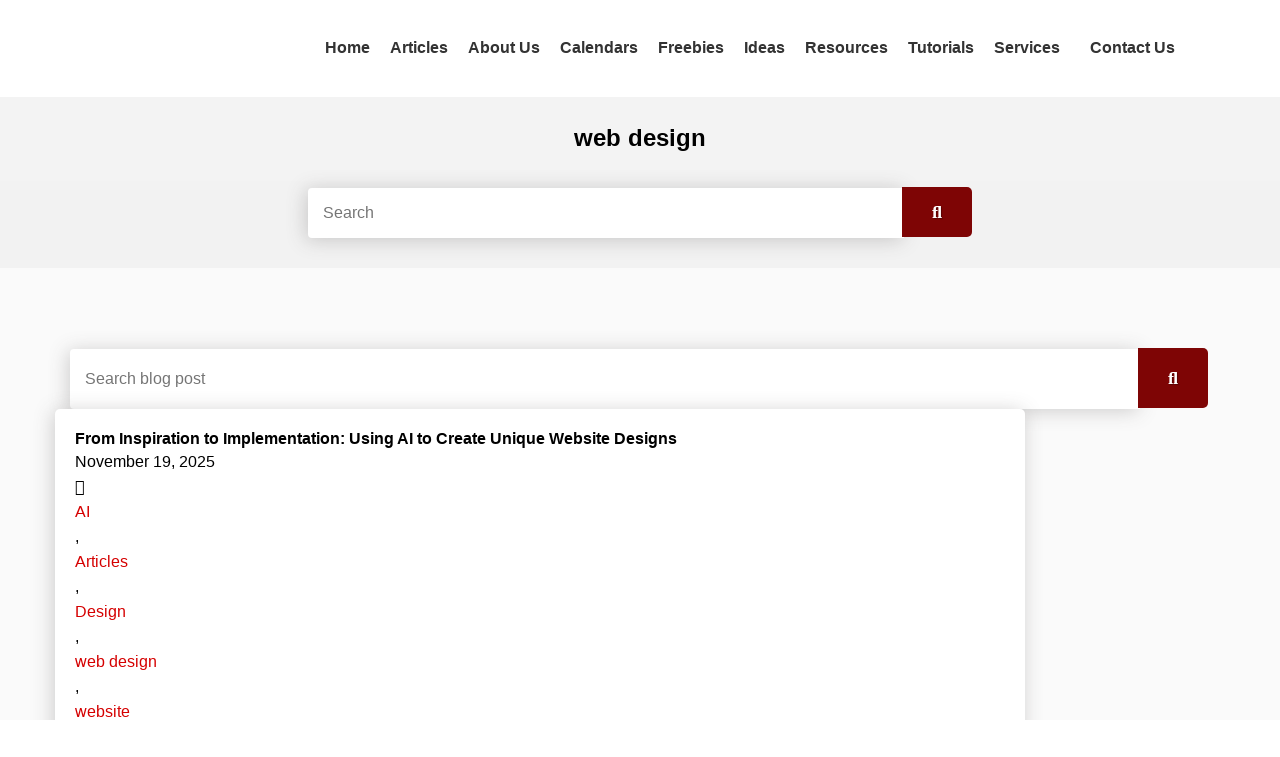

--- FILE ---
content_type: text/html; charset=UTF-8
request_url: https://shop.entheosweb.com/category/web-design/
body_size: 24235
content:
<!DOCTYPE html><html lang="en"><head><script data-no-optimize="1">var litespeed_docref=sessionStorage.getItem("litespeed_docref");litespeed_docref&&(Object.defineProperty(document,"referrer",{get:function(){return litespeed_docref}}),sessionStorage.removeItem("litespeed_docref"));</script> <script type="litespeed/javascript" data-src="https://pagead2.googlesyndication.com/pagead/js/adsbygoogle.js?client=ca-pub-1148387067248465"
     crossorigin="anonymous"></script> <script type="litespeed/javascript" data-src="https://analytics.ahrefs.com/analytics.js" data-key="V5Cnxa4MUPrtUAieEM6W3g"></script> <meta name="bm-site-verification" content="d8dd3b2bbebe46cde0f01694888c47e366cc75de"><meta ><meta http-equiv="X-UA-Compatible" content="IE=edge"><meta name="viewport" content="width=device-width; initial-scale=1.0; maximum-scale=1.0; user-scalable=0;"><link rel="shortcut icon" href="https://www.entheosweb.com/wp-content/uploads/2021/04/favicon.ico"/> <script type="litespeed/javascript" data-src="https://ajax.googleapis.com/ajax/libs/jquery/3.5.1/jquery.min.js"></script> <link rel="preconnect" href="https://fonts.gstatic.com">
 <script type="litespeed/javascript" data-src="https://www.googletagmanager.com/gtag/js?id=G-JJCQKZ2W7D"></script> <script type="litespeed/javascript">window.dataLayer=window.dataLayer||[];function gtag(){dataLayer.push(arguments)}gtag('js',new Date());gtag('config','G-JJCQKZ2W7D')</script> <title>web design | EntheosWeb</title><meta name="robots" content="max-image-preview:large" /><meta name="google-site-verification" content="4Y24Ml8E_an6ca3UByPn48jC_o0g7fOeyb3cDU80vPk" /><meta name="p:domain_verify" content="9819369220619d4cad67dd1a94dff228" /><link rel="canonical" href="https://www.entheosweb.com/category/web-design/" /><link rel="next" href="https://www.entheosweb.com/category/web-design/page/2/" /><meta name="generator" content="All in One SEO Pro (AIOSEO) 4.9.3" /><meta property="og:locale" content="en_US" /><meta property="og:site_name" content="EntheosWeb | Graphic &amp; Web Design" /><meta property="og:type" content="article" /><meta property="og:title" content="web design | EntheosWeb" /><meta property="og:url" content="https://www.entheosweb.com/category/web-design/" /><meta property="article:publisher" content="https://facebook.com/entheosweb" /><meta name="twitter:card" content="summary_large_image" /><meta name="twitter:site" content="@entheosweb" /><meta name="twitter:title" content="web design | EntheosWeb" /> <script type="application/ld+json" class="aioseo-schema">{"@context":"https:\/\/schema.org","@graph":[{"@type":"CollectionPage","@id":"https:\/\/www.entheosweb.com\/category\/web-design\/#collectionpage","url":"https:\/\/www.entheosweb.com\/category\/web-design\/","name":"web design | EntheosWeb","inLanguage":"en-US","isPartOf":{"@id":"https:\/\/www.entheosweb.com\/#website"}},{"@type":"Organization","@id":"https:\/\/www.entheosweb.com\/#organization","name":"Entheos","description":"Graphic & Web Design","url":"https:\/\/www.entheosweb.com\/","logo":{"@type":"ImageObject","url":"https:\/\/www.entheosweb.com\/wp-content\/uploads\/2020\/06\/logo.gif","@id":"https:\/\/www.entheosweb.com\/category\/web-design\/#organizationLogo","width":100,"height":144},"image":{"@id":"https:\/\/www.entheosweb.com\/category\/web-design\/#organizationLogo"},"sameAs":["https:\/\/facebook.com\/entheosweb","https:\/\/x.com\/entheosweb","https:\/\/instagram.com\/entheosweb","https:\/\/pinterest.com\/entheosweb"]},{"@type":"WebSite","@id":"https:\/\/www.entheosweb.com\/#website","url":"https:\/\/www.entheosweb.com\/","name":"EntheosWeb","alternateName":"Entheos","description":"Graphic & Web Design","inLanguage":"en-US","publisher":{"@id":"https:\/\/www.entheosweb.com\/#organization"}}]}</script> <meta name="google-site-verification" content="M2wU87By4GM_wQLvJ2pBXmNhj3Wrd-eVuhL-w8a7KlA" /><meta name="p:domain_verify" content="9819369220619d4cad67dd1a94dff228" /><meta name="facebook-domain-verification" content="iw6oj3rx8kaxe8kl8gxjv388o2bh19" /><link rel='dns-prefetch' href='//www.entheosweb.com' /><link rel='dns-prefetch' href='//www.googletagmanager.com' /><link rel='dns-prefetch' href='//stats.wp.com' /><link rel='dns-prefetch' href='//widgets.wp.com' /><link rel='dns-prefetch' href='//s0.wp.com' /><link rel='dns-prefetch' href='//0.gravatar.com' /><link rel='dns-prefetch' href='//1.gravatar.com' /><link rel='dns-prefetch' href='//2.gravatar.com' /><link rel='dns-prefetch' href='//pagead2.googlesyndication.com' /><link rel="alternate" type="application/rss+xml" title="EntheosWeb &raquo; web design Category Feed" href="https://www.entheosweb.com/category/web-design/feed/" /> <script type="litespeed/javascript">window._wpemojiSettings={"baseUrl":"https:\/\/s.w.org\/images\/core\/emoji\/16.0.1\/72x72\/","ext":".png","svgUrl":"https:\/\/s.w.org\/images\/core\/emoji\/16.0.1\/svg\/","svgExt":".svg","source":{"concatemoji":"https:\/\/www.entheosweb.com\/wp-includes\/js\/wp-emoji-release.min.js?ver=6.8.3"}};
/*! This file is auto-generated */
!function(s,n){var o,i,e;function c(e){try{var t={supportTests:e,timestamp:(new Date).valueOf()};sessionStorage.setItem(o,JSON.stringify(t))}catch(e){}}function p(e,t,n){e.clearRect(0,0,e.canvas.width,e.canvas.height),e.fillText(t,0,0);var t=new Uint32Array(e.getImageData(0,0,e.canvas.width,e.canvas.height).data),a=(e.clearRect(0,0,e.canvas.width,e.canvas.height),e.fillText(n,0,0),new Uint32Array(e.getImageData(0,0,e.canvas.width,e.canvas.height).data));return t.every(function(e,t){return e===a[t]})}function u(e,t){e.clearRect(0,0,e.canvas.width,e.canvas.height),e.fillText(t,0,0);for(var n=e.getImageData(16,16,1,1),a=0;a<n.data.length;a++)if(0!==n.data[a])return!1;return!0}function f(e,t,n,a){switch(t){case"flag":return n(e,"\ud83c\udff3\ufe0f\u200d\u26a7\ufe0f","\ud83c\udff3\ufe0f\u200b\u26a7\ufe0f")?!1:!n(e,"\ud83c\udde8\ud83c\uddf6","\ud83c\udde8\u200b\ud83c\uddf6")&&!n(e,"\ud83c\udff4\udb40\udc67\udb40\udc62\udb40\udc65\udb40\udc6e\udb40\udc67\udb40\udc7f","\ud83c\udff4\u200b\udb40\udc67\u200b\udb40\udc62\u200b\udb40\udc65\u200b\udb40\udc6e\u200b\udb40\udc67\u200b\udb40\udc7f");case"emoji":return!a(e,"\ud83e\udedf")}return!1}function g(e,t,n,a){var r="undefined"!=typeof WorkerGlobalScope&&self instanceof WorkerGlobalScope?new OffscreenCanvas(300,150):s.createElement("canvas"),o=r.getContext("2d",{willReadFrequently:!0}),i=(o.textBaseline="top",o.font="600 32px Arial",{});return e.forEach(function(e){i[e]=t(o,e,n,a)}),i}function t(e){var t=s.createElement("script");t.src=e,t.defer=!0,s.head.appendChild(t)}"undefined"!=typeof Promise&&(o="wpEmojiSettingsSupports",i=["flag","emoji"],n.supports={everything:!0,everythingExceptFlag:!0},e=new Promise(function(e){s.addEventListener("DOMContentLiteSpeedLoaded",e,{once:!0})}),new Promise(function(t){var n=function(){try{var e=JSON.parse(sessionStorage.getItem(o));if("object"==typeof e&&"number"==typeof e.timestamp&&(new Date).valueOf()<e.timestamp+604800&&"object"==typeof e.supportTests)return e.supportTests}catch(e){}return null}();if(!n){if("undefined"!=typeof Worker&&"undefined"!=typeof OffscreenCanvas&&"undefined"!=typeof URL&&URL.createObjectURL&&"undefined"!=typeof Blob)try{var e="postMessage("+g.toString()+"("+[JSON.stringify(i),f.toString(),p.toString(),u.toString()].join(",")+"));",a=new Blob([e],{type:"text/javascript"}),r=new Worker(URL.createObjectURL(a),{name:"wpTestEmojiSupports"});return void(r.onmessage=function(e){c(n=e.data),r.terminate(),t(n)})}catch(e){}c(n=g(i,f,p,u))}t(n)}).then(function(e){for(var t in e)n.supports[t]=e[t],n.supports.everything=n.supports.everything&&n.supports[t],"flag"!==t&&(n.supports.everythingExceptFlag=n.supports.everythingExceptFlag&&n.supports[t]);n.supports.everythingExceptFlag=n.supports.everythingExceptFlag&&!n.supports.flag,n.DOMReady=!1,n.readyCallback=function(){n.DOMReady=!0}}).then(function(){return e}).then(function(){var e;n.supports.everything||(n.readyCallback(),(e=n.source||{}).concatemoji?t(e.concatemoji):e.wpemoji&&e.twemoji&&(t(e.twemoji),t(e.wpemoji)))}))}((window,document),window._wpemojiSettings)</script> <style id="litespeed-ccss">html,body,div,span,h1,h3,h5,p,a,img,i,ul,li,form,label,header{margin:0;padding:0;border:0;font-size:100%;font:inherit;vertical-align:baseline}:focus{outline:0}header{display:block}body{line-height:1}ul{list-style:none}input[type=search]::-webkit-search-cancel-button,input[type=search]::-webkit-search-decoration,input[type=search]::-webkit-search-results-button,input[type=search]::-webkit-search-results-decoration{-webkit-appearance:none;-moz-appearance:none}input[type=search]{-webkit-appearance:none;-moz-appearance:none;-webkit-box-sizing:content-box;-moz-box-sizing:content-box;box-sizing:content-box}html{font-size:100%;-webkit-text-size-adjust:100%;-ms-text-size-adjust:100%}img{border:0;-ms-interpolation-mode:bicubic}form{margin:0}button,input{font-size:100%;margin:0;vertical-align:baseline;*vertical-align:middle}button,input{line-height:normal}button{text-transform:none}button{-webkit-appearance:button;*overflow:visible}input[type=search]{-webkit-appearance:textfield;-moz-box-sizing:content-box;-webkit-box-sizing:content-box;box-sizing:content-box}input[type=search]::-webkit-search-cancel-button,input[type=search]::-webkit-search-decoration{-webkit-appearance:none}button::-moz-focus-inner,input::-moz-focus-inner{border:0;padding:0}html,button,input{color:#222}img{vertical-align:middle}:root{--blue:#007bff;--indigo:#6610f2;--purple:#6f42c1;--pink:#e83e8c;--red:#dc3545;--orange:#fd7e14;--yellow:#ffc107;--green:#28a745;--teal:#20c997;--cyan:#17a2b8;--white:#fff;--gray:#6c757d;--gray-dark:#343a40;--primary:#007bff;--secondary:#6c757d;--success:#28a745;--info:#17a2b8;--warning:#ffc107;--danger:#dc3545;--light:#f8f9fa;--dark:#343a40;--breakpoint-xs:0;--breakpoint-sm:576px;--breakpoint-md:768px;--breakpoint-lg:992px;--breakpoint-xl:1200px;--font-family-sans-serif:-apple-system,BlinkMacSystemFont,"Segoe UI",Roboto,"Helvetica Neue",Arial,"Noto Sans",sans-serif,"Apple Color Emoji","Segoe UI Emoji","Segoe UI Symbol","Noto Color Emoji";--font-family-monospace:SFMono-Regular,Menlo,Monaco,Consolas,"Liberation Mono","Courier New",monospace}*,*:before,*:after{box-sizing:border-box}html{font-family:sans-serif;line-height:1.15;-webkit-text-size-adjust:100%}header{display:block}body{margin:0;font-family:-apple-system,BlinkMacSystemFont,"Segoe UI",Roboto,"Helvetica Neue",Arial,"Noto Sans",sans-serif,"Apple Color Emoji","Segoe UI Emoji","Segoe UI Symbol","Noto Color Emoji";font-size:1rem;font-weight:400;line-height:1.5;color:#212529;text-align:left;background-color:#fff}h1,h3,h5{margin-top:0;margin-bottom:.5rem}p{margin-top:0;margin-bottom:1rem}ul{margin-top:0;margin-bottom:1rem}a{color:#007bff;text-decoration:none;background-color:transparent}a:not([href]){color:inherit;text-decoration:none}img{vertical-align:middle;border-style:none}svg{overflow:hidden;vertical-align:middle}label{display:inline-block;margin-bottom:.5rem}button{border-radius:0}input,button{margin:0;font-family:inherit;font-size:inherit;line-height:inherit}button,input{overflow:visible}button{text-transform:none}button,[type=submit]{-webkit-appearance:button}button::-moz-focus-inner,[type=submit]::-moz-focus-inner{padding:0;border-style:none}[type=search]{outline-offset:-2px;-webkit-appearance:none}[type=search]::-webkit-search-decoration{-webkit-appearance:none}::-webkit-file-upload-button{font:inherit;-webkit-appearance:button}h1,h3,h5{margin-bottom:.5rem;font-weight:500;line-height:1.2}h1{font-size:2.5rem}h3{font-size:1.75rem}h5{font-size:1.25rem}.container{width:100%;padding-right:15px;padding-left:15px;margin-right:auto;margin-left:auto}@media (min-width:576px){.container{max-width:540px}}@media (min-width:768px){.container{max-width:720px}}@media (min-width:992px){.container{max-width:960px}}@media (min-width:1200px){.container{max-width:1140px}}@media (min-width:576px){.container{max-width:540px}}@media (min-width:768px){.container{max-width:720px}}@media (min-width:992px){.container{max-width:960px}}@media (min-width:1200px){.container{max-width:1140px}}.row{display:-ms-flexbox;display:flex;-ms-flex-wrap:wrap;flex-wrap:wrap;margin-right:-15px;margin-left:-15px}.col-4,.col-8,.col-md-6,.col-md-12,.col-lg-1,.col-lg-4,.col-lg-11,.col-lg-12{position:relative;width:100%;padding-right:15px;padding-left:15px}.col-4{-ms-flex:0 0 33.333333%;flex:0 0 33.333333%;max-width:33.333333%}.col-8{-ms-flex:0 0 66.666667%;flex:0 0 66.666667%;max-width:66.666667%}@media (min-width:768px){.col-md-6{-ms-flex:0 0 50%;flex:0 0 50%;max-width:50%}.col-md-12{-ms-flex:0 0 100%;flex:0 0 100%;max-width:100%}}@media (min-width:992px){.col-lg-1{-ms-flex:0 0 8.333333%;flex:0 0 8.333333%;max-width:8.333333%}.col-lg-4{-ms-flex:0 0 33.333333%;flex:0 0 33.333333%;max-width:33.333333%}.col-lg-11{-ms-flex:0 0 91.666667%;flex:0 0 91.666667%;max-width:91.666667%}.col-lg-12{-ms-flex:0 0 100%;flex:0 0 100%;max-width:100%}}.align-items-center{-ms-flex-align:center!important;align-items:center!important}.pr-0{padding-right:0!important}:root{--swiper-theme-color:#007aff}:root{--swiper-navigation-size:44px}.fas,.far{-moz-osx-font-smoothing:grayscale;-webkit-font-smoothing:antialiased;display:inline-block;font-style:normal;font-variant:normal;text-rendering:auto;line-height:1}.fa-folder-open:before{content:"\f07c"}.fa-search:before{content:"\f002"}.far{font-family:'Font Awesome 5 Free';font-weight:400}.fas{font-family:'Font Awesome 5 Free';font-weight:900}body{font-family:'Roboto',sans-serif;font-weight:400;color:#000;font-size:16px;line-height:26px}ul{margin-bottom:0}img{max-width:100%;height:auto}h1,h3,h5{font-weight:700}a{color:#d50000}h1{font-size:48px;line-height:64px}h3{font-size:24px;line-height:36px}h5{font-size:18px;line-height:27px}.col_left_container h3{margin-bottom:0}.search_banner_inner{display:inline-block;min-width:60%;max-width:100%}.nav_header{text-align:right}.header{position:absolute;display:inline-block;width:100%;left:0;right:0}.nav_header li{display:inline-block}.height_class{height:94px}.nav_header li{padding:5px 20px}.nav_header a{color:#333;display:inline-block;font-size:20px;font-weight:700;border-bottom:2px solid transparent}.nav_header li:last-child{padding:0}.nav_header li:last-child a{padding:5px 20px}header{padding:7px 0;z-index:9999999;position:relative;background:#fff}header ul{margin:0}#nav-icon2{width:30px;height:20px;position:relative;-webkit-transform:rotate(0deg);-moz-transform:rotate(0deg);-o-transform:rotate(0deg);transform:rotate(0deg)}#nav-icon2 span{display:block;position:absolute;height:3px;width:50%;background:#1e3241;opacity:1;-webkit-transform:rotate(0deg);-moz-transform:rotate(0deg);-o-transform:rotate(0deg);transform:rotate(0deg)}#nav-icon2 span:nth-child(even){left:50%;border-radius:0 9px 9px 0}#nav-icon2 span:nth-child(odd){left:0;border-radius:9px 0 0 9px}#nav-icon2 span:nth-child(1),#nav-icon2 span:nth-child(2){top:0}#nav-icon2 span:nth-child(3),#nav-icon2 span:nth-child(4){top:8px}#nav-icon2 span:nth-child(5),#nav-icon2 span:nth-child(6){top:16px}.navbutton{display:none}.blog_top_info a{text-decoration:none}.blog_top_info a h3{color:#000;font-size:16px;line-height:1.3;font-weight:600}.blog_box img{width:100%;max-height:310px;object-fit:cover}.banner_container{background-color:#f2f2f2;background-image:linear-gradient(#f4f4f4,#f2f2f2);padding:30px 0;text-align:center}.search_container.search_banner_inner input,.search_container.search_banner_inner button{line-height:50px}.logo img{height:80px;object-fit:contain}.nav_header .current-menu-item>a{color:#7e0505;text-decoration:none}.contact_table input{width:400px;max-width:100%;padding:8px 15px;border:1px solid #ccc;max-height:120px;resize:none;margin-bottom:25px}.table_hifeett>p{display:none}.heateorSsspTotalShareCount{font-size:16px!important}.heateorSsspTotalShareText{font-size:13px!important}.heateor_sssp_vertical_sharing .heateorSsspTCBackground{padding-top:10px!important}.banner_container h1{font-weight:700;margin-bottom:10px;font-size:28px;line-height:1.2}.banner_container h5{font-weight:700}.blog_container{background:#fafafa;padding:80px 0}.blog_rows{padding-right:50px}.blog_box{box-shadow:#4a494940 -2px 2px 19px;background:#fff;border-radius:5px;margin-bottom:50px;height:calc(100% - 40px);padding-bottom:45px;position:relative}.home .blog_box{padding-bottom:0}.blog_top_info{padding:20px}.blog_top_info h3{font-weight:700}.search_container input{background:#fff;border:none;border-bottom-left-radius:4px;border-top-left-radius:4px;width:calc(100% - 100px);line-height:60px;padding:0 15px;box-shadow:#4a494940 -2px 2px 19px}.search_container button,.search_container [type=submit]{background:#7e0505;color:#fff;border:none;border-radius:0 5px 5px 0;width:70px;line-height:60px;margin-left:-2px;display:inline-block;padding:0}.search_banner_inner{margin-top:25px}.wpcf7-form-control-wrap.dynamicurl{display:none!important}.blog_box a{width:100%;overflow:hidden;display:block}.blog_box img{transform:scale(1)}.footer .contact_table input{margin-bottom:0}.category_name{margin-top:15px;padding:0 20px}.category_name a{display:inline-block;color:#000!important;text-transform:capitalize;vertical-align:middle;border-radius:0;width:auto;text-transform:capitalize;padding:0 3px}.category_name a:last-child{border-right:none}@media only screen and (min-width:1500px){.container{max-width:1440px}}@media only screen and (min-width:1199px){.nav_header a{position:relative}.nav_header .current-menu-item a:after{content:'';position:absolute;width:50%;height:2px;background:#7e0505;top:100%;left:50%;margin-left:-25%}.nav_header li{padding:35px 10px}header{padding:0}.pos_static{position:static}}@media only screen and (max-width:1500px){body{font-size:16px;line-height:25px}.nav_header a{color:#333;display:inline-block;font-size:16px;font-weight:700;border-bottom:2px solid transparent}h1{font-size:42px;line-height:54px}h3{font-size:24px;line-height:36px}h5{font-size:18px;line-height:27px}.banner_container h1{font-weight:700;margin-bottom:10px;font-size:24px;line-height:1.2}}@media only screen and (max-width:1199px){.nav_header .current-menu-item>a{color:#ffdede}h1{font-size:40px;line-height:50px}h3{font-size:20px;line-height:30px}h5{font-size:18px;line-height:27px}.blog_rows{padding-right:0}.pos_static{position:static}.navbutton{display:inline-block;float:right}.nav_header{display:none;background:#d50000;position:absolute;top:100%;width:100%;left:0;height:calc(100vh - 65px);text-align:left;overflow-y:scroll;z-index:9999;border-top:1px solid #ddd}.nav_header li{display:block;padding:0}.nav_header li a,.nav_header li:last-child a{display:block;padding:12px 15px;color:#fff;border-bottom:1px solid hsl(0deg 0% 100%/22%)}.height_class{height:90px}.logo img{height:70px}}@media only screen and (max-width:767px){h1{font-size:36px;line-height:42px}h3{font-size:18px;line-height:26px}h5{font-size:16px;line-height:24px}.search_banner_inner{float:none;display:inline-block}.banner_container h1{font-weight:700;margin-bottom:10px;font-size:20px;line-height:1.2}}@media only screen and (max-width:540px){body{font-size:14px;line-height:19px}h1{font-size:28px;line-height:32px}h3{font-size:18px;line-height:24px}h5{font-size:16px;line-height:24px}}ul{box-sizing:border-box}:root{--wp--preset--font-size--normal:16px;--wp--preset--font-size--huge:42px}:root{--edd-blocks-light-grey:#eee}:root{--wp--preset--aspect-ratio--square:1;--wp--preset--aspect-ratio--4-3:4/3;--wp--preset--aspect-ratio--3-4:3/4;--wp--preset--aspect-ratio--3-2:3/2;--wp--preset--aspect-ratio--2-3:2/3;--wp--preset--aspect-ratio--16-9:16/9;--wp--preset--aspect-ratio--9-16:9/16;--wp--preset--color--black:#000;--wp--preset--color--cyan-bluish-gray:#abb8c3;--wp--preset--color--white:#fff;--wp--preset--color--pale-pink:#f78da7;--wp--preset--color--vivid-red:#cf2e2e;--wp--preset--color--luminous-vivid-orange:#ff6900;--wp--preset--color--luminous-vivid-amber:#fcb900;--wp--preset--color--light-green-cyan:#7bdcb5;--wp--preset--color--vivid-green-cyan:#00d084;--wp--preset--color--pale-cyan-blue:#8ed1fc;--wp--preset--color--vivid-cyan-blue:#0693e3;--wp--preset--color--vivid-purple:#9b51e0;--wp--preset--gradient--vivid-cyan-blue-to-vivid-purple:linear-gradient(135deg,rgba(6,147,227,1) 0%,#9b51e0 100%);--wp--preset--gradient--light-green-cyan-to-vivid-green-cyan:linear-gradient(135deg,#7adcb4 0%,#00d082 100%);--wp--preset--gradient--luminous-vivid-amber-to-luminous-vivid-orange:linear-gradient(135deg,rgba(252,185,0,1) 0%,rgba(255,105,0,1) 100%);--wp--preset--gradient--luminous-vivid-orange-to-vivid-red:linear-gradient(135deg,rgba(255,105,0,1) 0%,#cf2e2e 100%);--wp--preset--gradient--very-light-gray-to-cyan-bluish-gray:linear-gradient(135deg,#eee 0%,#a9b8c3 100%);--wp--preset--gradient--cool-to-warm-spectrum:linear-gradient(135deg,#4aeadc 0%,#9778d1 20%,#cf2aba 40%,#ee2c82 60%,#fb6962 80%,#fef84c 100%);--wp--preset--gradient--blush-light-purple:linear-gradient(135deg,#ffceec 0%,#9896f0 100%);--wp--preset--gradient--blush-bordeaux:linear-gradient(135deg,#fecda5 0%,#fe2d2d 50%,#6b003e 100%);--wp--preset--gradient--luminous-dusk:linear-gradient(135deg,#ffcb70 0%,#c751c0 50%,#4158d0 100%);--wp--preset--gradient--pale-ocean:linear-gradient(135deg,#fff5cb 0%,#b6e3d4 50%,#33a7b5 100%);--wp--preset--gradient--electric-grass:linear-gradient(135deg,#caf880 0%,#71ce7e 100%);--wp--preset--gradient--midnight:linear-gradient(135deg,#020381 0%,#2874fc 100%);--wp--preset--font-size--small:13px;--wp--preset--font-size--medium:20px;--wp--preset--font-size--large:36px;--wp--preset--font-size--x-large:42px;--wp--preset--spacing--20:.44rem;--wp--preset--spacing--30:.67rem;--wp--preset--spacing--40:1rem;--wp--preset--spacing--50:1.5rem;--wp--preset--spacing--60:2.25rem;--wp--preset--spacing--70:3.38rem;--wp--preset--spacing--80:5.06rem;--wp--preset--shadow--natural:6px 6px 9px rgba(0,0,0,.2);--wp--preset--shadow--deep:12px 12px 50px rgba(0,0,0,.4);--wp--preset--shadow--sharp:6px 6px 0px rgba(0,0,0,.2);--wp--preset--shadow--outlined:6px 6px 0px -3px rgba(255,255,255,1),6px 6px rgba(0,0,0,1);--wp--preset--shadow--crisp:6px 6px 0px rgba(0,0,0,1)}.wpcf7 form .wpcf7-response-output{margin:2em .5em 1em;padding:.2em 1em;border:2px solid #00a0d2}.wpcf7 form.init .wpcf7-response-output{display:none}.wpcf7-form-control-wrap{position:relative}a.heateorSsspTotalShares{overflow:visible}div.heateor_sssp_sharing_ul a:link{text-decoration:none;background:transparent!important}.heateor_sssp_sharing_container svg{height:100%}.heateor_sssp_vertical_sharing{-webkit-box-sizing:content-box!important;-moz-box-sizing:content-box!important}div.heateor_sssp_sharing_ul .heateor_sssp_svg{display:inline-block;opacity:1;float:left;font-size:32px;box-shadow:none;display:inline-block;padding:0 4px;vertical-align:middle;background-repeat:repeat;overflow:hidden;padding:0;box-sizing:content-box}div.heateor_sssp_sharing_ul{margin:1px 0!important}.heateor_sssp_square_count{display:none;text-align:center;font-weight:bolder;font-family:sans-serif;font-style:normal;font-size:.55em;visibility:hidden}div.heateor_sssp_sharing_container div.heateor_sssp_sharing_ul a{text-decoration:none;margin:2px;float:left;padding:0;border:none;clear:none;font-size:32px;box-shadow:none;display:inline-block;vertical-align:middle}.heateor_sssp_vertical_sharing{background:0 0;-webkit-box-shadow:0 1px 4px 1px rgba(0,0,0,.1);box-shadow:0 1px 4px 1px rgba(0,0,0,.1);position:fixed;overflow:visible;z-index:10000000;display:block;padding:10px;border-radius:4px;opacity:1;box-sizing:content-box!important}.heateorSsspTCBackground{border-width:0;background-color:transparent}.heateorSsspTCBackground{background-color:transparent;font-style:normal;word-wrap:normal;color:#666;line-height:1;visibility:hidden}.heateorSsspSharing{display:block;margin:2px}.heateorSsspSharing{float:left;border:none}div.heateorSsspTotalShareCount{word-wrap:normal!important;font-weight:bolder;font-family:sans-serif;padding:0;margin:0;text-align:center}div.heateorSsspTotalShareText{word-wrap:normal!important;margin:0;padding:0;text-align:center}.heateor_sssp_sharing_container a{padding:0!important;box-shadow:none!important}div.heateor_sssp_sharing_container a:before{content:none}.heateor_sssp_vertical_sharing span.heateor_sssp_svg{color:#fff;border-width:0;border-style:solid;border-color:transparent}.heateor_sssp_vertical_sharing .heateorSsspTCBackground{color:#666}div.heateor_sssp_vertical_sharing svg{height:70%;margin-top:6px}div.heateor_sssp_vertical_sharing .heateor_sssp_square_count{line-height:15.2px}@media screen and (max-width:600px){div.heateorSsspTCBackground{width:100%!important;background-color:white!important}div.heateor_sssp_bottom_sharing{width:100%!important;left:0!important}div.heateor_sssp_bottom_sharing a{width:16.666666666667%;margin:0!important;padding:0!important}div.heateor_sssp_bottom_sharing span.heateor_sssp_svg{width:100%!important}div.heateor_sssp_bottom_sharing div.heateorSsspTotalShareCount{font-size:.6em!important;line-height:28px!important}div.heateor_sssp_bottom_sharing div.heateorSsspTotalShareText{font-size:.5em!important;line-height:0!important}.heateor_sssp_bottom_sharing{padding:0!important;bottom:-9px;top:auto!important}.heateor_sssp_bottom_sharing .heateor_sssp_square_count{line-height:inherit}.heateor_sssp_bottom_sharing .heateorSsspTCBackground{margin-right:1.1em}}button{background:#d12e31;border-radius:11px;box-sizing:border-box;color:#fff;display:flex;font-family:Mija,-apple-system,BlinkMacSystemFont,Roboto,"Roboto Slab","Droid Serif","Segoe UI",system-ui,Arial,sans-serif;font-size:1.15em;font-weight:700;justify-content:center;line-height:33.4929px;padding:.8em 1em;text-align:center;text-decoration:none;text-decoration-skip-ink:auto;text-shadow:rgba(0,0,0,.3) 1px 1px 1px;text-underline-offset:1px;touch-action:manipulation;width:100%;word-break:break-word;border:0}</style><link rel="preload" data-asynced="1" data-optimized="2" as="style" onload="this.onload=null;this.rel='stylesheet'" href="https://www.entheosweb.com/wp-content/litespeed/ucss/dae395f3e1958e207e32c75f5d527997.css?ver=70354" /><script type="litespeed/javascript">!function(a){"use strict";var b=function(b,c,d){function e(a){return h.body?a():void setTimeout(function(){e(a)})}function f(){i.addEventListener&&i.removeEventListener("load",f),i.media=d||"all"}var g,h=a.document,i=h.createElement("link");if(c)g=c;else{var j=(h.body||h.getElementsByTagName("head")[0]).childNodes;g=j[j.length-1]}var k=h.styleSheets;i.rel="stylesheet",i.href=b,i.media="only x",e(function(){g.parentNode.insertBefore(i,c?g:g.nextSibling)});var l=function(a){for(var b=i.href,c=k.length;c--;)if(k[c].href===b)return a();setTimeout(function(){l(a)})};return i.addEventListener&&i.addEventListener("load",f),i.onloadcssdefined=l,l(f),i};"undefined"!=typeof exports?exports.loadCSS=b:a.loadCSS=b}("undefined"!=typeof global?global:this);!function(a){if(a.loadCSS){var b=loadCSS.relpreload={};if(b.support=function(){try{return a.document.createElement("link").relList.supports("preload")}catch(b){return!1}},b.poly=function(){for(var b=a.document.getElementsByTagName("link"),c=0;c<b.length;c++){var d=b[c];"preload"===d.rel&&"style"===d.getAttribute("as")&&(a.loadCSS(d.href,d,d.getAttribute("media")),d.rel=null)}},!b.support()){b.poly();var c=a.setInterval(b.poly,300);a.addEventListener&&a.addEventListener("load",function(){b.poly(),a.clearInterval(c)}),a.attachEvent&&a.attachEvent("onload",function(){a.clearInterval(c)})}}}(this);</script> <script type="litespeed/javascript" data-src="https://www.entheosweb.com/wp-includes/js/jquery/jquery.min.js?ver=3.7.1" id="jquery-core-js"></script> <script id="heateor_sssp_sharing_js-js-before" type="litespeed/javascript">function heateorSsspLoadEvent(e){var t=window.onload;if(typeof window.onload!="function"){window.onload=e}else{window.onload=function(){t();e()}}};var heateorSsspSaveShareCount=1;var heateorSsspInstagramUsername="entheosweb",heateorSsspYoutubeUsername="",heateorSsspSharingAjaxUrl='https://www.entheosweb.com/wp-admin/admin-ajax.php',heateorSsspCloseIconPath='https://www.entheosweb.com/wp-content/plugins/sassy-social-share-premium/public/../images/close.png',heateorSsspPluginIconPath='https://www.entheosweb.com/wp-content/plugins/sassy-social-share-premium/public/../images/logo.png',heateorSsspHorizontalSharingCountEnable=1,heateorSsspVerticalSharingCountEnable=1,heateorSsspSharingOffset=-10;var heateorSsspMobileStickySharingEnabled=1;var heateorSsspCopyLinkMessage="Link copied.";var heateorSsspReduceVerticalSvgHeight=!0;var heateorSsspUrlCountFetched=[],heateorSsspSharesText='Shares',heateorSsspShareText='Share';function heateorSsspPopup(e){window.open(e,"popUpWindow","height=400,width=600,left=400,top=100,resizable,scrollbars,toolbar=0,personalbar=0,menubar=no,location=no,directories=no,status")};var heateorSsspWhatsappShareAPI="web";var heateorSsmiAjaxUrl="https://www.entheosweb.com/wp-admin/admin-ajax.php";jQuery(document).on('click','.heateor_sssp_sharing_container a',function(){var title=jQuery(this).attr('title');if(title!='Total Shares'){if(title=='More'){jQuery('#heateor_sssp_sharing_more_content a').click(function(){heateorSsspSsgaSocialEventsTracking(jQuery(this).attr('title'),location.href)})}else{heateorSsspSsgaSocialEventsTracking(title,location.href)}}});function heateorSsspSsgaSocialPluginsTracking(title,action,url){gtag('event',action,{'event_category':'Heateor Social Share','event_label':title,content_id:url})}function heateorSsspSsgaSocialEventsTracking(title,url){gtag('event','Social Share',{'event_category':'Heateor Social Share','event_label':title,content_id:url})}</script> 
 <script type="litespeed/javascript" data-src="https://www.googletagmanager.com/gtag/js?id=G-465JWCDE3W" id="google_gtagjs-js"></script> <script id="google_gtagjs-js-after" type="litespeed/javascript">window.dataLayer=window.dataLayer||[];function gtag(){dataLayer.push(arguments)}
gtag("set","linker",{"domains":["www.entheosweb.com"]});gtag("js",new Date());gtag("set","developer_id.dZTNiMT",!0);gtag("config","G-465JWCDE3W")</script> <link rel="https://api.w.org/" href="https://www.entheosweb.com/wp-json/" /><link rel="alternate" title="JSON" type="application/json" href="https://www.entheosweb.com/wp-json/wp/v2/categories/1071" /><link rel="EditURI" type="application/rsd+xml" title="RSD" href="https://www.entheosweb.com/xmlrpc.php?rsd" /><meta name="generator" content="Site Kit by Google 1.162.0" /> <script type="litespeed/javascript">document.documentElement.className=document.documentElement.className.replace('no-js','js')</script> <meta name="google-adsense-platform-account" content="ca-host-pub-2644536267352236"><meta name="google-adsense-platform-domain" content="sitekit.withgoogle.com"> <script type="litespeed/javascript" data-src="https://pagead2.googlesyndication.com/pagead/js/adsbygoogle.js?client=ca-pub-1148387067248465&amp;host=ca-host-pub-2644536267352236" crossorigin="anonymous"></script> </head><body data-rsssl=1 class="archive category category-web-design category-1071 wp-theme-entheosweb"><header class="header"><div class="container"><div class="row align-items-center"><div class="col-lg-1 col-md-6 col-8">
<a href="https://www.entheosweb.com/" class="logo"><img data-src="https://www.entheosweb.com/wp-content/themes/entheosweb/images/logo.png" alt="Entheosweb" title="Entheosweb" src="[data-uri]" class="lazyload" style="--smush-placeholder-width: 80px; --smush-placeholder-aspect-ratio: 80/116;"></a></div><div class="col-lg-11 col-md-6 pos_static col-4"><div class="navbutton"><div id="nav-icon2"><span></span><span></span><span></span><span></span><span></span><span></span></div></div><div class="nav_header"><ul id="menu" class=""><li id="menu-item-208" class="menu-item menu-item-type-custom menu-item-object-custom menu-item-home menu-item-208"><a href="https://www.entheosweb.com/">Home</a></li><li id="menu-item-28663" class="menu-item menu-item-type-custom menu-item-object-custom menu-item-28663"><a href="https://www.entheosweb.com/category/articles/">Articles</a></li><li id="menu-item-40734" class="menu-item menu-item-type-post_type menu-item-object-page menu-item-40734"><a href="https://www.entheosweb.com/about-us/">About Us</a></li><li id="menu-item-67039" class="menu-item menu-item-type-custom menu-item-object-custom menu-item-67039"><a href="https://www.entheosweb.com/freebies_category/calendar/">Calendars</a></li><li id="menu-item-207" class="menu-item menu-item-type-custom menu-item-object-custom menu-item-207"><a href="https://www.entheosweb.com/freebies/">Freebies</a></li><li id="menu-item-205" class="menu-item menu-item-type-custom menu-item-object-custom menu-item-205"><a href="https://www.entheosweb.com/ideas/">Ideas</a></li><li id="menu-item-206" class="menu-item menu-item-type-custom menu-item-object-custom menu-item-206"><a href="https://www.entheosweb.com/resources/">Resources</a></li><li id="menu-item-204" class="menu-item menu-item-type-custom menu-item-object-custom menu-item-204"><a href="https://www.entheosweb.com/tutorials/">Tutorials</a></li><li id="menu-item-40763" class="menu-item menu-item-type-post_type menu-item-object-page menu-item-40763"><a href="https://www.entheosweb.com/service/">Services</a></li><li id="menu-item-29359" class="menu-item menu-item-type-custom menu-item-object-custom menu-item-29359"><a href="https://www.entheosweb.com/contact-us/">Contact Us</a></li></ul></div></div></div></div></header><div class="height_class"></div><div class="banner_container"><div class="container"><h1><span>web design</span></h1><div class="search_container search_banner_inner"><form  method="get" class="search_form" action="https://www.entheosweb.com">
<input type="search" placeholder="Search"  name="s" id="s"><button type="submit" class="search_button"><i class="fas fa-search"></i></button></form></div></div></div><div class="blog_container"><div class="container"><div class="row"><div class="col-lg-8 col-md-7 col_left_container"><div class="search_container disp_mobile"><form  method="get" class="search_form" action="https://www.entheosweb.com">
<input type="search" placeholder="Search blog post"  name="s" id="s"><button type="submit" class="search_button"><i class="fas fa-search"></i></button></form></div><div class="blog_rows"><div class="row"><div class="col-lg-6"><div class="blog_box"><div class="blog_top_info">
<a href="https://www.entheosweb.com/from-inspiration-to-implementation-using-ai-to-create-unique-website-designs/"><h3>From Inspiration to Implementation: Using AI to Create Unique Website Designs</h3></a><ul class="options_con"><li><i class="far fa-calendar-alt"></i>November 19, 2025</li><li><i class="far fa-folder-open"></i> <a href="https://www.entheosweb.com/category/ai/" rel="category tag">AI</a>, <a href="https://www.entheosweb.com/category/articles/" rel="category tag">Articles</a>, <a href="https://www.entheosweb.com/category/design/" rel="category tag">Design</a>, <a href="https://www.entheosweb.com/category/web-design/" rel="category tag">web design</a>, <a href="https://www.entheosweb.com/category/website/" rel="category tag">website</a></li></ul></div>
<a href="https://www.entheosweb.com/from-inspiration-to-implementation-using-ai-to-create-unique-website-designs/"><img data-lazyloaded="1" src="[data-uri]" width="1200" height="628" data-src="https://www.entheosweb.com/wp-content/uploads/2025/11/From-inspiration-to-implementation.jpg" class="attachment-post-thumbnail size-post-thumbnail wp-post-image" alt="From Inspiration to Implementation: Using AI to Create Unique Website Designs" decoding="async" fetchpriority="high" data-attachment-id="77452" data-permalink="https://www.entheosweb.com/from-inspiration-to-implementation-using-ai-to-create-unique-website-designs/from-inspiration-to-implementation/" data-orig-file="https://www.entheosweb.com/wp-content/uploads/2025/11/From-inspiration-to-implementation.jpg" data-orig-size="1200,628" data-comments-opened="0" data-image-meta="{&quot;aperture&quot;:&quot;0&quot;,&quot;credit&quot;:&quot;&quot;,&quot;camera&quot;:&quot;&quot;,&quot;caption&quot;:&quot;&quot;,&quot;created_timestamp&quot;:&quot;0&quot;,&quot;copyright&quot;:&quot;&quot;,&quot;focal_length&quot;:&quot;0&quot;,&quot;iso&quot;:&quot;0&quot;,&quot;shutter_speed&quot;:&quot;0&quot;,&quot;title&quot;:&quot;&quot;,&quot;orientation&quot;:&quot;1&quot;}" data-image-title="From inspiration to implementation" data-image-description="" data-image-caption="" data-medium-file="https://www.entheosweb.com/wp-content/uploads/2025/11/From-inspiration-to-implementation-300x157.jpg" data-large-file="https://www.entheosweb.com/wp-content/uploads/2025/11/From-inspiration-to-implementation-1024x536.jpg" /></a><div class="blog_inner"><p>Discover how AI transforms web design — from inspiration to implementation — helping designers generate ideas, build layouts, and craft</p>
<a href="https://www.entheosweb.com/from-inspiration-to-implementation-using-ai-to-create-unique-website-designs/" class="read_more">Read More<i class="fas fa-chevron-right"></i></a></div></div></div><div class="col-lg-6"><div class="blog_box"><div class="blog_top_info">
<a href="https://www.entheosweb.com/a-guide-to-developing-the-best-website/"><h3>A Guide to Developing the Best Website</h3></a><ul class="options_con"><li><i class="far fa-calendar-alt"></i>November 5, 2025</li><li><i class="far fa-folder-open"></i> <a href="https://www.entheosweb.com/category/articles/" rel="category tag">Articles</a>, <a href="https://www.entheosweb.com/category/promotion/" rel="category tag">promotion</a>, <a href="https://www.entheosweb.com/category/seo/" rel="category tag">SEO</a>, <a href="https://www.entheosweb.com/category/tips/" rel="category tag">tips</a>, <a href="https://www.entheosweb.com/category/web-design/" rel="category tag">web design</a>, <a href="https://www.entheosweb.com/category/web-development/" rel="category tag">web development</a></li></ul></div>
<a href="https://www.entheosweb.com/a-guide-to-developing-the-best-website/"><img data-src="https://www.entheosweb.com/wp-content/uploads/2025/11/A-guide-to-developing-the-best-website.jpg" class="attachment-post-thumbnail size-post-thumbnail wp-post-image lazyload" alt="A Guide to Developing the Best Website" decoding="async" data-attachment-id="76155" data-permalink="https://www.entheosweb.com/a-guide-to-developing-the-best-website/a-guide-to-developing-the-best-website/" data-orig-file="https://www.entheosweb.com/wp-content/uploads/2025/11/A-guide-to-developing-the-best-website.jpg" data-orig-size="1200,628" data-comments-opened="0" data-image-meta="{&quot;aperture&quot;:&quot;0&quot;,&quot;credit&quot;:&quot;&quot;,&quot;camera&quot;:&quot;&quot;,&quot;caption&quot;:&quot;&quot;,&quot;created_timestamp&quot;:&quot;0&quot;,&quot;copyright&quot;:&quot;&quot;,&quot;focal_length&quot;:&quot;0&quot;,&quot;iso&quot;:&quot;0&quot;,&quot;shutter_speed&quot;:&quot;0&quot;,&quot;title&quot;:&quot;&quot;,&quot;orientation&quot;:&quot;1&quot;}" data-image-title="A guide to developing the best website" data-image-description="" data-image-caption="" data-medium-file="https://www.entheosweb.com/wp-content/uploads/2025/11/A-guide-to-developing-the-best-website-300x157.jpg" data-large-file="https://www.entheosweb.com/wp-content/uploads/2025/11/A-guide-to-developing-the-best-website-1024x536.jpg" src="[data-uri]" style="--smush-placeholder-width: 1200px; --smush-placeholder-aspect-ratio: 1200/628;" /></a><div class="blog_inner"><p>Follow these tips to develop the best website for your business.</p>
<a href="https://www.entheosweb.com/a-guide-to-developing-the-best-website/" class="read_more">Read More<i class="fas fa-chevron-right"></i></a></div></div></div><div class="col-lg-6"><div class="blog_box"><div class="blog_top_info">
<a href="https://www.entheosweb.com/why-insurance-companies-need-responsive-website-design/"><h3>Why Insurance Companies Need Responsive Website Design</h3></a><ul class="options_con"><li><i class="far fa-calendar-alt"></i>February 18, 2025</li><li><i class="far fa-folder-open"></i> <a href="https://www.entheosweb.com/category/articles/" rel="category tag">Articles</a>, <a href="https://www.entheosweb.com/category/web-design/" rel="category tag">web design</a></li></ul></div>
<a href="https://www.entheosweb.com/why-insurance-companies-need-responsive-website-design/"><img data-src="https://www.entheosweb.com/wp-content/uploads/2025/02/Why-insurance-companies-need-responsive-website-design.jpg" class="attachment-post-thumbnail size-post-thumbnail wp-post-image lazyload" alt="Why Insurance Companies Need Responsive Website Design" decoding="async" data-attachment-id="59642" data-permalink="https://www.entheosweb.com/why-insurance-companies-need-responsive-website-design/why-insurance-companies-need-responsive-website-design/" data-orig-file="https://www.entheosweb.com/wp-content/uploads/2025/02/Why-insurance-companies-need-responsive-website-design.jpg" data-orig-size="1200,675" data-comments-opened="0" data-image-meta="{&quot;aperture&quot;:&quot;0&quot;,&quot;credit&quot;:&quot;&quot;,&quot;camera&quot;:&quot;&quot;,&quot;caption&quot;:&quot;&quot;,&quot;created_timestamp&quot;:&quot;0&quot;,&quot;copyright&quot;:&quot;&quot;,&quot;focal_length&quot;:&quot;0&quot;,&quot;iso&quot;:&quot;0&quot;,&quot;shutter_speed&quot;:&quot;0&quot;,&quot;title&quot;:&quot;&quot;,&quot;orientation&quot;:&quot;1&quot;}" data-image-title="Why insurance companies need responsive website design" data-image-description="" data-image-caption="" data-medium-file="https://www.entheosweb.com/wp-content/uploads/2025/02/Why-insurance-companies-need-responsive-website-design-300x169.jpg" data-large-file="https://www.entheosweb.com/wp-content/uploads/2025/02/Why-insurance-companies-need-responsive-website-design-1024x576.jpg" src="[data-uri]" style="--smush-placeholder-width: 1200px; --smush-placeholder-aspect-ratio: 1200/675;" /></a><div class="blog_inner"><p>By implementing the responsive design from an insurance software development company, you make sure to continue to get, engage with</p>
<a href="https://www.entheosweb.com/why-insurance-companies-need-responsive-website-design/" class="read_more">Read More<i class="fas fa-chevron-right"></i></a></div></div></div><div class="col-lg-6"><div class="blog_box"><div class="blog_top_info">
<a href="https://www.entheosweb.com/how-a-web-redesign-can-boost-your-business/"><h3>How a Web Redesign Can Boost Your Business</h3></a><ul class="options_con"><li><i class="far fa-calendar-alt"></i>February 17, 2025</li><li><i class="far fa-folder-open"></i> <a href="https://www.entheosweb.com/category/articles/" rel="category tag">Articles</a>, <a href="https://www.entheosweb.com/category/web-design/" rel="category tag">web design</a></li></ul></div>
<a href="https://www.entheosweb.com/how-a-web-redesign-can-boost-your-business/"><img data-src="https://www.entheosweb.com/wp-content/uploads/2025/02/Web-redesign.jpg" class="attachment-post-thumbnail size-post-thumbnail wp-post-image lazyload" alt="How a Web Redesign Can Boost Your Business" decoding="async" data-attachment-id="59603" data-permalink="https://www.entheosweb.com/how-a-web-redesign-can-boost-your-business/web-redesign/" data-orig-file="https://www.entheosweb.com/wp-content/uploads/2025/02/Web-redesign.jpg" data-orig-size="1200,675" data-comments-opened="0" data-image-meta="{&quot;aperture&quot;:&quot;0&quot;,&quot;credit&quot;:&quot;&quot;,&quot;camera&quot;:&quot;&quot;,&quot;caption&quot;:&quot;&quot;,&quot;created_timestamp&quot;:&quot;0&quot;,&quot;copyright&quot;:&quot;&quot;,&quot;focal_length&quot;:&quot;0&quot;,&quot;iso&quot;:&quot;0&quot;,&quot;shutter_speed&quot;:&quot;0&quot;,&quot;title&quot;:&quot;&quot;,&quot;orientation&quot;:&quot;1&quot;}" data-image-title="How a Web Redesign Can Boost Your Business" data-image-description="" data-image-caption="" data-medium-file="https://www.entheosweb.com/wp-content/uploads/2025/02/Web-redesign-300x169.jpg" data-large-file="https://www.entheosweb.com/wp-content/uploads/2025/02/Web-redesign-1024x576.jpg" src="[data-uri]" style="--smush-placeholder-width: 1200px; --smush-placeholder-aspect-ratio: 1200/675;" /></a><div class="blog_inner"><p>Whether it’s improving site speed, optimizing for mobile users, or integrating the latest UI/UX principles, a web redesign company can</p>
<a href="https://www.entheosweb.com/how-a-web-redesign-can-boost-your-business/" class="read_more">Read More<i class="fas fa-chevron-right"></i></a></div></div></div><div class="col-lg-6"><div class="blog_box"><div class="blog_top_info">
<a href="https://www.entheosweb.com/best-woocommerce-furniture-themes-for-online-furniture-stores/"><h3>Best WooCommerce Furniture Themes for Online Furniture Stores</h3></a><ul class="options_con"><li><i class="far fa-calendar-alt"></i>December 4, 2024</li><li><i class="far fa-folder-open"></i> <a href="https://www.entheosweb.com/category/articles/" rel="category tag">Articles</a>, <a href="https://www.entheosweb.com/category/ecommerce/" rel="category tag">ecommerce</a>, <a href="https://www.entheosweb.com/category/templates/" rel="category tag">templates</a>, <a href="https://www.entheosweb.com/category/web-design/" rel="category tag">web design</a>, <a href="https://www.entheosweb.com/category/web-development/" rel="category tag">web development</a>, <a href="https://www.entheosweb.com/category/website/" rel="category tag">website</a>, <a href="https://www.entheosweb.com/category/website-templates/" rel="category tag">website templates</a>, <a href="https://www.entheosweb.com/category/woocommerce/" rel="category tag">woocommerce</a></li></ul></div>
<a href="https://www.entheosweb.com/best-woocommerce-furniture-themes-for-online-furniture-stores/"><img data-src="https://www.entheosweb.com/wp-content/uploads/2024/12/Best-woocommerce-furniture-themes-for-online-furniture-stores-1.jpg" class="attachment-post-thumbnail size-post-thumbnail wp-post-image lazyload" alt="Best WooCommerce Furniture Themes for Online Furniture Stores" decoding="async" data-attachment-id="55835" data-permalink="https://www.entheosweb.com/best-woocommerce-furniture-themes-for-online-furniture-stores/best-woocommerce-furniture-themes-for-online-furniture-stores-1/" data-orig-file="https://www.entheosweb.com/wp-content/uploads/2024/12/Best-woocommerce-furniture-themes-for-online-furniture-stores-1.jpg" data-orig-size="1200,628" data-comments-opened="0" data-image-meta="{&quot;aperture&quot;:&quot;0&quot;,&quot;credit&quot;:&quot;&quot;,&quot;camera&quot;:&quot;&quot;,&quot;caption&quot;:&quot;&quot;,&quot;created_timestamp&quot;:&quot;0&quot;,&quot;copyright&quot;:&quot;&quot;,&quot;focal_length&quot;:&quot;0&quot;,&quot;iso&quot;:&quot;0&quot;,&quot;shutter_speed&quot;:&quot;0&quot;,&quot;title&quot;:&quot;&quot;,&quot;orientation&quot;:&quot;1&quot;}" data-image-title="Best woocommerce furniture themes for online furniture stores (1)" data-image-description="" data-image-caption="" data-medium-file="https://www.entheosweb.com/wp-content/uploads/2024/12/Best-woocommerce-furniture-themes-for-online-furniture-stores-1-300x157.jpg" data-large-file="https://www.entheosweb.com/wp-content/uploads/2024/12/Best-woocommerce-furniture-themes-for-online-furniture-stores-1-1024x536.jpg" src="[data-uri]" style="--smush-placeholder-width: 1200px; --smush-placeholder-aspect-ratio: 1200/628;" /></a><div class="blog_inner"><p>Best WooCommerce Furniture Themes for Online Furniture Stores</p>
<a href="https://www.entheosweb.com/best-woocommerce-furniture-themes-for-online-furniture-stores/" class="read_more">Read More<i class="fas fa-chevron-right"></i></a></div></div></div><div class="col-lg-6"><div class="blog_box"><div class="blog_top_info">
<a href="https://www.entheosweb.com/premium-shopify-themes-for-clothing-brands/"><h3>Premium Shopify Themes for Clothing Brands</h3></a><ul class="options_con"><li><i class="far fa-calendar-alt"></i>December 4, 2024</li><li><i class="far fa-folder-open"></i> <a href="https://www.entheosweb.com/category/articles/" rel="category tag">Articles</a>, <a href="https://www.entheosweb.com/category/ecommerce/" rel="category tag">ecommerce</a>, <a href="https://www.entheosweb.com/category/shopify/" rel="category tag">Shopify</a>, <a href="https://www.entheosweb.com/category/templates/" rel="category tag">templates</a>, <a href="https://www.entheosweb.com/category/web-design/" rel="category tag">web design</a>, <a href="https://www.entheosweb.com/category/web-development/" rel="category tag">web development</a>, <a href="https://www.entheosweb.com/category/website/" rel="category tag">website</a>, <a href="https://www.entheosweb.com/category/woocommerce/" rel="category tag">woocommerce</a></li></ul></div>
<a href="https://www.entheosweb.com/premium-shopify-themes-for-clothing-brands/"><img data-src="https://www.entheosweb.com/wp-content/uploads/2024/12/Premium-shopify-themes.jpg" class="attachment-post-thumbnail size-post-thumbnail wp-post-image lazyload" alt="Premium Shopify Themes for Clothing Brands" decoding="async" data-attachment-id="55810" data-permalink="https://www.entheosweb.com/premium-shopify-themes-for-clothing-brands/premium-shopify-themes/" data-orig-file="https://www.entheosweb.com/wp-content/uploads/2024/12/Premium-shopify-themes.jpg" data-orig-size="1200,628" data-comments-opened="0" data-image-meta="{&quot;aperture&quot;:&quot;0&quot;,&quot;credit&quot;:&quot;&quot;,&quot;camera&quot;:&quot;&quot;,&quot;caption&quot;:&quot;&quot;,&quot;created_timestamp&quot;:&quot;0&quot;,&quot;copyright&quot;:&quot;&quot;,&quot;focal_length&quot;:&quot;0&quot;,&quot;iso&quot;:&quot;0&quot;,&quot;shutter_speed&quot;:&quot;0&quot;,&quot;title&quot;:&quot;&quot;,&quot;orientation&quot;:&quot;1&quot;}" data-image-title="Premium shopify themes" data-image-description="" data-image-caption="" data-medium-file="https://www.entheosweb.com/wp-content/uploads/2024/12/Premium-shopify-themes-300x157.jpg" data-large-file="https://www.entheosweb.com/wp-content/uploads/2024/12/Premium-shopify-themes-1024x536.jpg" src="[data-uri]" style="--smush-placeholder-width: 1200px; --smush-placeholder-aspect-ratio: 1200/628;" /></a><div class="blog_inner"><p>Premium Shopify Themes for Clothing Brands</p>
<a href="https://www.entheosweb.com/premium-shopify-themes-for-clothing-brands/" class="read_more">Read More<i class="fas fa-chevron-right"></i></a></div></div></div><div class="col-lg-6"><div class="blog_box"><div class="blog_top_info">
<a href="https://www.entheosweb.com/top-web-design-trends-to-enhance-user-engagement/"><h3>Top Web Design Trends to Enhance User Engagement</h3></a><ul class="options_con"><li><i class="far fa-calendar-alt"></i>November 4, 2024</li><li><i class="far fa-folder-open"></i> <a href="https://www.entheosweb.com/category/articles/" rel="category tag">Articles</a>, <a href="https://www.entheosweb.com/category/web-design/" rel="category tag">web design</a></li></ul></div>
<a href="https://www.entheosweb.com/top-web-design-trends-to-enhance-user-engagement/"><img data-src="https://www.entheosweb.com/wp-content/uploads/2024/11/Image-4.png" class="attachment-post-thumbnail size-post-thumbnail wp-post-image lazyload" alt="" decoding="async" data-attachment-id="53140" data-permalink="https://www.entheosweb.com/top-web-design-trends-to-enhance-user-engagement/Image-646/" data-orig-file="https://www.entheosweb.com/wp-content/uploads/2024/11/Image-4.png" data-orig-size="1024,768" data-comments-opened="0" data-image-meta="{&quot;aperture&quot;:&quot;0&quot;,&quot;credit&quot;:&quot;&quot;,&quot;camera&quot;:&quot;&quot;,&quot;caption&quot;:&quot;&quot;,&quot;created_timestamp&quot;:&quot;0&quot;,&quot;copyright&quot;:&quot;&quot;,&quot;focal_length&quot;:&quot;0&quot;,&quot;iso&quot;:&quot;0&quot;,&quot;shutter_speed&quot;:&quot;0&quot;,&quot;title&quot;:&quot;&quot;,&quot;orientation&quot;:&quot;0&quot;}" data-image-title="Image" data-image-description="" data-image-caption="" data-medium-file="https://www.entheosweb.com/wp-content/uploads/2024/11/Image-4-300x225.png" data-large-file="https://www.entheosweb.com/wp-content/uploads/2024/11/Image-4.png" src="[data-uri]" style="--smush-placeholder-width: 1024px; --smush-placeholder-aspect-ratio: 1024/768;" /></a><div class="blog_inner"><p>Here's an overview of the most recent web design trends that help increase user engagement, improve user flow, and provide</p>
<a href="https://www.entheosweb.com/top-web-design-trends-to-enhance-user-engagement/" class="read_more">Read More<i class="fas fa-chevron-right"></i></a></div></div></div><div class="col-lg-6"><div class="blog_box"><div class="blog_top_info">
<a href="https://www.entheosweb.com/why-web-design-is-a-great-career-option/"><h3>Why Web Design is a Great Career Option?</h3></a><ul class="options_con"><li><i class="far fa-calendar-alt"></i>October 14, 2024</li><li><i class="far fa-folder-open"></i> <a href="https://www.entheosweb.com/category/articles/" rel="category tag">Articles</a>, <a href="https://www.entheosweb.com/category/web-design/" rel="category tag">web design</a></li></ul></div>
<a href="https://www.entheosweb.com/why-web-design-is-a-great-career-option/"><img data-src="https://www.entheosweb.com/wp-content/uploads/2024/10/Why-web-design-is-a-great-career-option.jpg" class="attachment-post-thumbnail size-post-thumbnail wp-post-image lazyload" alt="Why Web Design is a Great Career Option?" decoding="async" data-attachment-id="52174" data-permalink="https://www.entheosweb.com/why-web-design-is-a-great-career-option/why-web-design-is-a-great-career-option/" data-orig-file="https://www.entheosweb.com/wp-content/uploads/2024/10/Why-web-design-is-a-great-career-option.jpg" data-orig-size="1200,675" data-comments-opened="0" data-image-meta="{&quot;aperture&quot;:&quot;0&quot;,&quot;credit&quot;:&quot;&quot;,&quot;camera&quot;:&quot;&quot;,&quot;caption&quot;:&quot;&quot;,&quot;created_timestamp&quot;:&quot;0&quot;,&quot;copyright&quot;:&quot;&quot;,&quot;focal_length&quot;:&quot;0&quot;,&quot;iso&quot;:&quot;0&quot;,&quot;shutter_speed&quot;:&quot;0&quot;,&quot;title&quot;:&quot;&quot;,&quot;orientation&quot;:&quot;1&quot;}" data-image-title="Why web design is a great career option" data-image-description="" data-image-caption="" data-medium-file="https://www.entheosweb.com/wp-content/uploads/2024/10/Why-web-design-is-a-great-career-option-300x169.jpg" data-large-file="https://www.entheosweb.com/wp-content/uploads/2024/10/Why-web-design-is-a-great-career-option-1024x576.jpg" src="[data-uri]" style="--smush-placeholder-width: 1200px; --smush-placeholder-aspect-ratio: 1200/675;" /></a><div class="blog_inner"><p>The digital world in which we live has made it a necessity to be acquainted with web design. That’s why</p>
<a href="https://www.entheosweb.com/why-web-design-is-a-great-career-option/" class="read_more">Read More<i class="fas fa-chevron-right"></i></a></div></div></div><div class="col-lg-6"><div class="blog_box"><div class="blog_top_info">
<a href="https://www.entheosweb.com/the-role-of-web-design-in-online-learning-experiences/"><h3>The Role of Web Design in Online Learning Experiences</h3></a><ul class="options_con"><li><i class="far fa-calendar-alt"></i>October 11, 2024</li><li><i class="far fa-folder-open"></i> <a href="https://www.entheosweb.com/category/articles/" rel="category tag">Articles</a>, <a href="https://www.entheosweb.com/category/elearning/" rel="category tag">eLearning</a>, <a href="https://www.entheosweb.com/category/web-design/" rel="category tag">web design</a></li></ul></div>
<a href="https://www.entheosweb.com/the-role-of-web-design-in-online-learning-experiences/"><img data-src="https://www.entheosweb.com/wp-content/uploads/2024/10/The-role-of-web-design-in-online-learning-experiences.jpg" class="attachment-post-thumbnail size-post-thumbnail wp-post-image lazyload" alt="The Role of Web Design in Online Learning Experiences" decoding="async" data-attachment-id="52141" data-permalink="https://www.entheosweb.com/the-role-of-web-design-in-online-learning-experiences/the-role-of-web-design-in-online-learning-experiences/" data-orig-file="https://www.entheosweb.com/wp-content/uploads/2024/10/The-role-of-web-design-in-online-learning-experiences.jpg" data-orig-size="1200,628" data-comments-opened="0" data-image-meta="{&quot;aperture&quot;:&quot;0&quot;,&quot;credit&quot;:&quot;&quot;,&quot;camera&quot;:&quot;&quot;,&quot;caption&quot;:&quot;&quot;,&quot;created_timestamp&quot;:&quot;0&quot;,&quot;copyright&quot;:&quot;&quot;,&quot;focal_length&quot;:&quot;0&quot;,&quot;iso&quot;:&quot;0&quot;,&quot;shutter_speed&quot;:&quot;0&quot;,&quot;title&quot;:&quot;&quot;,&quot;orientation&quot;:&quot;1&quot;}" data-image-title="The role of web design in online learning experiences" data-image-description="" data-image-caption="" data-medium-file="https://www.entheosweb.com/wp-content/uploads/2024/10/The-role-of-web-design-in-online-learning-experiences-300x157.jpg" data-large-file="https://www.entheosweb.com/wp-content/uploads/2024/10/The-role-of-web-design-in-online-learning-experiences-1024x536.jpg" src="[data-uri]" style="--smush-placeholder-width: 1200px; --smush-placeholder-aspect-ratio: 1200/628;" /></a><div class="blog_inner"><p>The Role of Web Design in Online Learning Experiences</p>
<a href="https://www.entheosweb.com/the-role-of-web-design-in-online-learning-experiences/" class="read_more">Read More<i class="fas fa-chevron-right"></i></a></div></div></div><div class="col-lg-6"><div class="blog_box"><div class="blog_top_info">
<a href="https://www.entheosweb.com/how-ai-is-transforming-web-design-in-2024/"><h3>How AI is transforming Web Design in 2024</h3></a><ul class="options_con"><li><i class="far fa-calendar-alt"></i>October 4, 2024</li><li><i class="far fa-folder-open"></i> <a href="https://www.entheosweb.com/category/ai/" rel="category tag">AI</a>, <a href="https://www.entheosweb.com/category/articles/" rel="category tag">Articles</a>, <a href="https://www.entheosweb.com/category/web-design/" rel="category tag">web design</a></li></ul></div>
<a href="https://www.entheosweb.com/how-ai-is-transforming-web-design-in-2024/"><img data-src="https://www.entheosweb.com/wp-content/uploads/2024/10/How-ai-is-transforming-web-design-in-2024.jpg" class="attachment-post-thumbnail size-post-thumbnail wp-post-image lazyload" alt="How ai is transforming web design in 2024" decoding="async" data-attachment-id="51988" data-permalink="https://www.entheosweb.com/how-ai-is-transforming-web-design-in-2024/how-ai-is-transforming-web-design-in-2024/" data-orig-file="https://www.entheosweb.com/wp-content/uploads/2024/10/How-ai-is-transforming-web-design-in-2024.jpg" data-orig-size="1200,675" data-comments-opened="0" data-image-meta="{&quot;aperture&quot;:&quot;0&quot;,&quot;credit&quot;:&quot;&quot;,&quot;camera&quot;:&quot;&quot;,&quot;caption&quot;:&quot;&quot;,&quot;created_timestamp&quot;:&quot;0&quot;,&quot;copyright&quot;:&quot;&quot;,&quot;focal_length&quot;:&quot;0&quot;,&quot;iso&quot;:&quot;0&quot;,&quot;shutter_speed&quot;:&quot;0&quot;,&quot;title&quot;:&quot;&quot;,&quot;orientation&quot;:&quot;1&quot;}" data-image-title="How ai is transforming web design in 2024" data-image-description="" data-image-caption="" data-medium-file="https://www.entheosweb.com/wp-content/uploads/2024/10/How-ai-is-transforming-web-design-in-2024-300x169.jpg" data-large-file="https://www.entheosweb.com/wp-content/uploads/2024/10/How-ai-is-transforming-web-design-in-2024-1024x576.jpg" src="[data-uri]" style="--smush-placeholder-width: 1200px; --smush-placeholder-aspect-ratio: 1200/675;" /></a><div class="blog_inner"><p>AI is transforming web design techniques by introducing advanced automation and personalisation tools and infusing the websites with new levels</p>
<a href="https://www.entheosweb.com/how-ai-is-transforming-web-design-in-2024/" class="read_more">Read More<i class="fas fa-chevron-right"></i></a></div></div></div><div class="col-lg-6"><div class="blog_box"><div class="blog_top_info">
<a href="https://www.entheosweb.com/acing-modern-website-design-a-digital-design-agency-guide/"><h3>Acing Modern Website Design: A Digital Design Agency Guide</h3></a><ul class="options_con"><li><i class="far fa-calendar-alt"></i>September 13, 2024</li><li><i class="far fa-folder-open"></i> <a href="https://www.entheosweb.com/category/agency/" rel="category tag">agency</a>, <a href="https://www.entheosweb.com/category/articles/" rel="category tag">Articles</a>, <a href="https://www.entheosweb.com/category/design/" rel="category tag">Design</a>, <a href="https://www.entheosweb.com/category/web-design/" rel="category tag">web design</a></li></ul></div>
<a href="https://www.entheosweb.com/acing-modern-website-design-a-digital-design-agency-guide/"><img data-src="https://www.entheosweb.com/wp-content/uploads/2024/09/Acing-modern-website-design-a-digital-design-agency-guide.jpg" class="attachment-post-thumbnail size-post-thumbnail wp-post-image lazyload" alt="Acing modern website design : A digital design agency guide" decoding="async" data-attachment-id="50781" data-permalink="https://www.entheosweb.com/acing-modern-website-design-a-digital-design-agency-guide/acing-modern-website-design-a-digital-design-agency-guide/" data-orig-file="https://www.entheosweb.com/wp-content/uploads/2024/09/Acing-modern-website-design-a-digital-design-agency-guide.jpg" data-orig-size="1200,675" data-comments-opened="0" data-image-meta="{&quot;aperture&quot;:&quot;0&quot;,&quot;credit&quot;:&quot;&quot;,&quot;camera&quot;:&quot;&quot;,&quot;caption&quot;:&quot;&quot;,&quot;created_timestamp&quot;:&quot;0&quot;,&quot;copyright&quot;:&quot;&quot;,&quot;focal_length&quot;:&quot;0&quot;,&quot;iso&quot;:&quot;0&quot;,&quot;shutter_speed&quot;:&quot;0&quot;,&quot;title&quot;:&quot;&quot;,&quot;orientation&quot;:&quot;1&quot;}" data-image-title="Acing modern website design a digital design agency guide" data-image-description="" data-image-caption="" data-medium-file="https://www.entheosweb.com/wp-content/uploads/2024/09/Acing-modern-website-design-a-digital-design-agency-guide-300x169.jpg" data-large-file="https://www.entheosweb.com/wp-content/uploads/2024/09/Acing-modern-website-design-a-digital-design-agency-guide-1024x576.jpg" src="[data-uri]" style="--smush-placeholder-width: 1200px; --smush-placeholder-aspect-ratio: 1200/675;" /></a><div class="blog_inner"><p>Key web design principles, trends, ideas and examples.</p>
<a href="https://www.entheosweb.com/acing-modern-website-design-a-digital-design-agency-guide/" class="read_more">Read More<i class="fas fa-chevron-right"></i></a></div></div></div><div class="col-lg-6"><div class="blog_box"><div class="blog_top_info">
<a href="https://www.entheosweb.com/how-to-integrate-animation-into-your-web-design-for-better-user-interaction/"><h3>How to Integrate Animation Into Your Web Design for Better User Interaction</h3></a><ul class="options_con"><li><i class="far fa-calendar-alt"></i>August 30, 2024</li><li><i class="far fa-folder-open"></i> <a href="https://www.entheosweb.com/category/articles/" rel="category tag">Articles</a>, <a href="https://www.entheosweb.com/category/web-design/" rel="category tag">web design</a></li></ul></div>
<a href="https://www.entheosweb.com/how-to-integrate-animation-into-your-web-design-for-better-user-interaction/"><img data-src="https://www.entheosweb.com/wp-content/uploads/2024/08/How-to-integrate-animation-into-your-web-design-for-better-user-interaction.jpg" class="attachment-post-thumbnail size-post-thumbnail wp-post-image lazyload" alt="How to integrate animation into your web design for better user interaction" decoding="async" data-attachment-id="49999" data-permalink="https://www.entheosweb.com/how-to-integrate-animation-into-your-web-design-for-better-user-interaction/how-to-integrate-animation-into-your-web-design-for-better-user-interaction/" data-orig-file="https://www.entheosweb.com/wp-content/uploads/2024/08/How-to-integrate-animation-into-your-web-design-for-better-user-interaction.jpg" data-orig-size="1200,675" data-comments-opened="0" data-image-meta="{&quot;aperture&quot;:&quot;0&quot;,&quot;credit&quot;:&quot;&quot;,&quot;camera&quot;:&quot;&quot;,&quot;caption&quot;:&quot;&quot;,&quot;created_timestamp&quot;:&quot;0&quot;,&quot;copyright&quot;:&quot;&quot;,&quot;focal_length&quot;:&quot;0&quot;,&quot;iso&quot;:&quot;0&quot;,&quot;shutter_speed&quot;:&quot;0&quot;,&quot;title&quot;:&quot;&quot;,&quot;orientation&quot;:&quot;1&quot;}" data-image-title="How to integrate animation into your web design for better user interaction" data-image-description="" data-image-caption="" data-medium-file="https://www.entheosweb.com/wp-content/uploads/2024/08/How-to-integrate-animation-into-your-web-design-for-better-user-interaction-300x169.jpg" data-large-file="https://www.entheosweb.com/wp-content/uploads/2024/08/How-to-integrate-animation-into-your-web-design-for-better-user-interaction-1024x576.jpg" src="[data-uri]" style="--smush-placeholder-width: 1200px; --smush-placeholder-aspect-ratio: 1200/675;" /></a><div class="blog_inner"><p>When using animation within web design, we must always make sure that it adds to the overall appeal to the</p>
<a href="https://www.entheosweb.com/how-to-integrate-animation-into-your-web-design-for-better-user-interaction/" class="read_more">Read More<i class="fas fa-chevron-right"></i></a></div></div></div><div class="col-lg-6"><div class="blog_box"><div class="blog_top_info">
<a href="https://www.entheosweb.com/exploring-future-trends-in-web-design/"><h3>Exploring Future Trends in Web Design</h3></a><ul class="options_con"><li><i class="far fa-calendar-alt"></i>August 22, 2024</li><li><i class="far fa-folder-open"></i> <a href="https://www.entheosweb.com/category/articles/" rel="category tag">Articles</a>, <a href="https://www.entheosweb.com/category/web-design/" rel="category tag">web design</a></li></ul></div>
<a href="https://www.entheosweb.com/exploring-future-trends-in-web-design/"><img data-src="https://www.entheosweb.com/wp-content/uploads/2024/08/Exploring-future-trends-in-web-design.jpg" class="attachment-post-thumbnail size-post-thumbnail wp-post-image lazyload" alt="Exploring Future Trends in Web Design" decoding="async" data-attachment-id="49599" data-permalink="https://www.entheosweb.com/exploring-future-trends-in-web-design/exploring-future-trends-in-web-design/" data-orig-file="https://www.entheosweb.com/wp-content/uploads/2024/08/Exploring-future-trends-in-web-design.jpg" data-orig-size="1200,675" data-comments-opened="0" data-image-meta="{&quot;aperture&quot;:&quot;0&quot;,&quot;credit&quot;:&quot;&quot;,&quot;camera&quot;:&quot;&quot;,&quot;caption&quot;:&quot;&quot;,&quot;created_timestamp&quot;:&quot;0&quot;,&quot;copyright&quot;:&quot;&quot;,&quot;focal_length&quot;:&quot;0&quot;,&quot;iso&quot;:&quot;0&quot;,&quot;shutter_speed&quot;:&quot;0&quot;,&quot;title&quot;:&quot;&quot;,&quot;orientation&quot;:&quot;1&quot;}" data-image-title="Exploring Future Trends in Web Design" data-image-description="" data-image-caption="" data-medium-file="https://www.entheosweb.com/wp-content/uploads/2024/08/Exploring-future-trends-in-web-design-300x169.jpg" data-large-file="https://www.entheosweb.com/wp-content/uploads/2024/08/Exploring-future-trends-in-web-design-1024x576.jpg" src="[data-uri]" style="--smush-placeholder-width: 1200px; --smush-placeholder-aspect-ratio: 1200/675;" /></a><div class="blog_inner"><p>Web design is constantly evolving, with new trends emerging every year that push the boundaries of creativity and technology. As</p>
<a href="https://www.entheosweb.com/exploring-future-trends-in-web-design/" class="read_more">Read More<i class="fas fa-chevron-right"></i></a></div></div></div><div class="col-lg-6"><div class="blog_box"><div class="blog_top_info">
<a href="https://www.entheosweb.com/web-design-secrets-every-student-should-know/"><h3>Web Design Secrets Every Student Should Know</h3></a><ul class="options_con"><li><i class="far fa-calendar-alt"></i>August 22, 2024</li><li><i class="far fa-folder-open"></i> <a href="https://www.entheosweb.com/category/articles/" rel="category tag">Articles</a>, <a href="https://www.entheosweb.com/category/web-design/" rel="category tag">web design</a></li></ul></div>
<a href="https://www.entheosweb.com/web-design-secrets-every-student-should-know/"><img data-src="https://www.entheosweb.com/wp-content/uploads/2024/08/Web-design-secrets-every-student-should-know.jpg" class="attachment-post-thumbnail size-post-thumbnail wp-post-image lazyload" alt="Web Design Secrets Every Student Should Know" decoding="async" data-attachment-id="49579" data-permalink="https://www.entheosweb.com/web-design-secrets-every-student-should-know/web-design-secrets-every-student-should-know/" data-orig-file="https://www.entheosweb.com/wp-content/uploads/2024/08/Web-design-secrets-every-student-should-know.jpg" data-orig-size="1200,675" data-comments-opened="0" data-image-meta="{&quot;aperture&quot;:&quot;0&quot;,&quot;credit&quot;:&quot;&quot;,&quot;camera&quot;:&quot;&quot;,&quot;caption&quot;:&quot;&quot;,&quot;created_timestamp&quot;:&quot;0&quot;,&quot;copyright&quot;:&quot;&quot;,&quot;focal_length&quot;:&quot;0&quot;,&quot;iso&quot;:&quot;0&quot;,&quot;shutter_speed&quot;:&quot;0&quot;,&quot;title&quot;:&quot;&quot;,&quot;orientation&quot;:&quot;1&quot;}" data-image-title="Web Design Secrets Every Student Should Know" data-image-description="" data-image-caption="" data-medium-file="https://www.entheosweb.com/wp-content/uploads/2024/08/Web-design-secrets-every-student-should-know-300x169.jpg" data-large-file="https://www.entheosweb.com/wp-content/uploads/2024/08/Web-design-secrets-every-student-should-know-1024x576.jpg" src="[data-uri]" style="--smush-placeholder-width: 1200px; --smush-placeholder-aspect-ratio: 1200/675;" /></a><div class="blog_inner"><p>Web design is a fascinating blend of creativity and technology, offering endless opportunities to bring ideas to life online. As</p>
<a href="https://www.entheosweb.com/web-design-secrets-every-student-should-know/" class="read_more">Read More<i class="fas fa-chevron-right"></i></a></div></div></div><div class="col-lg-6"><div class="blog_box"><div class="blog_top_info">
<a href="https://www.entheosweb.com/10-strategic-web-design-tips-that-increase-website-traffic-conversion-and-roi/"><h3>10 Strategic Web Design Tips That Increase Website Traffic, Conversion, And ROI</h3></a><ul class="options_con"><li><i class="far fa-calendar-alt"></i>June 19, 2024</li><li><i class="far fa-folder-open"></i> <a href="https://www.entheosweb.com/category/articles/" rel="category tag">Articles</a>, <a href="https://www.entheosweb.com/category/design/" rel="category tag">Design</a>, <a href="https://www.entheosweb.com/category/web-design/" rel="category tag">web design</a>, <a href="https://www.entheosweb.com/category/website/" rel="category tag">website</a></li></ul></div>
<a href="https://www.entheosweb.com/10-strategic-web-design-tips-that-increase-website-traffic-conversion-and-roi/"><img data-src="https://www.entheosweb.com/wp-content/uploads/2024/06/Best-tips-for-web-design.jpg" class="attachment-post-thumbnail size-post-thumbnail wp-post-image lazyload" alt="Best Tips for Web Design" decoding="async" data-attachment-id="46669" data-permalink="https://www.entheosweb.com/best-tips-for-web-design/" data-orig-file="https://www.entheosweb.com/wp-content/uploads/2024/06/Best-tips-for-web-design.jpg" data-orig-size="1200,628" data-comments-opened="0" data-image-meta="{&quot;aperture&quot;:&quot;0&quot;,&quot;credit&quot;:&quot;&quot;,&quot;camera&quot;:&quot;&quot;,&quot;caption&quot;:&quot;&quot;,&quot;created_timestamp&quot;:&quot;0&quot;,&quot;copyright&quot;:&quot;&quot;,&quot;focal_length&quot;:&quot;0&quot;,&quot;iso&quot;:&quot;0&quot;,&quot;shutter_speed&quot;:&quot;0&quot;,&quot;title&quot;:&quot;&quot;,&quot;orientation&quot;:&quot;1&quot;}" data-image-title="Best-tips-for-web-design" data-image-description="" data-image-caption="" data-medium-file="https://www.entheosweb.com/wp-content/uploads/2024/06/Best-tips-for-web-design-300x157.jpg" data-large-file="https://www.entheosweb.com/wp-content/uploads/2024/06/Best-tips-for-web-design-1024x536.jpg" src="[data-uri]" style="--smush-placeholder-width: 1200px; --smush-placeholder-aspect-ratio: 1200/628;" /></a><div class="blog_inner"><p>Designing the website layout with strategic tips is a good deal. Let's take a look at most important website design</p>
<a href="https://www.entheosweb.com/10-strategic-web-design-tips-that-increase-website-traffic-conversion-and-roi/" class="read_more">Read More<i class="fas fa-chevron-right"></i></a></div></div></div><div class="col-lg-6"><div class="blog_box"><div class="blog_top_info">
<a href="https://www.entheosweb.com/best-landing-page-templates-for-agency-and-marketing-needs/"><h3>Best Landing Page Templates for Agency and Marketing Needs</h3></a><ul class="options_con"><li><i class="far fa-calendar-alt"></i>June 3, 2024</li><li><i class="far fa-folder-open"></i> <a href="https://www.entheosweb.com/category/articles/" rel="category tag">Articles</a>, <a href="https://www.entheosweb.com/category/landing-pages/" rel="category tag">landing pages</a>, <a href="https://www.entheosweb.com/category/web-design/" rel="category tag">web design</a>, <a href="https://www.entheosweb.com/category/website/" rel="category tag">website</a>, <a href="https://www.entheosweb.com/category/website-templates/" rel="category tag">website templates</a></li></ul></div>
<a href="https://www.entheosweb.com/best-landing-page-templates-for-agency-and-marketing-needs/"><img data-src="https://www.entheosweb.com/wp-content/uploads/2024/06/Best-landing-page-templates-for-agency-and-marketing-needs.jpg" class="attachment-post-thumbnail size-post-thumbnail wp-post-image lazyload" alt="Best Landing Page Templates for Agency and Marketing Needs" decoding="async" data-attachment-id="45653" data-permalink="https://www.entheosweb.com/best-landing-page-templates-for-agency-and-marketing-needs/best-landing-page-templates-for-agency-and-marketing-needs/" data-orig-file="https://www.entheosweb.com/wp-content/uploads/2024/06/Best-landing-page-templates-for-agency-and-marketing-needs.jpg" data-orig-size="1200,628" data-comments-opened="0" data-image-meta="{&quot;aperture&quot;:&quot;0&quot;,&quot;credit&quot;:&quot;&quot;,&quot;camera&quot;:&quot;&quot;,&quot;caption&quot;:&quot;&quot;,&quot;created_timestamp&quot;:&quot;0&quot;,&quot;copyright&quot;:&quot;&quot;,&quot;focal_length&quot;:&quot;0&quot;,&quot;iso&quot;:&quot;0&quot;,&quot;shutter_speed&quot;:&quot;0&quot;,&quot;title&quot;:&quot;&quot;,&quot;orientation&quot;:&quot;1&quot;}" data-image-title="Best-landing-page-templates-for-agency-and-marketing-needs" data-image-description="" data-image-caption="" data-medium-file="https://www.entheosweb.com/wp-content/uploads/2024/06/Best-landing-page-templates-for-agency-and-marketing-needs-300x157.jpg" data-large-file="https://www.entheosweb.com/wp-content/uploads/2024/06/Best-landing-page-templates-for-agency-and-marketing-needs-1024x536.jpg" src="[data-uri]" style="--smush-placeholder-width: 1200px; --smush-placeholder-aspect-ratio: 1200/628;" /></a><div class="blog_inner"><p>How to create a landing page for a marketing agency to get noticed? Consider using the landing page templates for</p>
<a href="https://www.entheosweb.com/best-landing-page-templates-for-agency-and-marketing-needs/" class="read_more">Read More<i class="fas fa-chevron-right"></i></a></div></div></div><div class="col-lg-6"><div class="blog_box"><div class="blog_top_info">
<a href="https://www.entheosweb.com/understanding-the-basics-of-web-design/"><h3>Understanding the Basics of Web Design</h3></a><ul class="options_con"><li><i class="far fa-calendar-alt"></i>March 18, 2024</li><li><i class="far fa-folder-open"></i> <a href="https://www.entheosweb.com/category/articles/" rel="category tag">Articles</a>, <a href="https://www.entheosweb.com/category/web-design/" rel="category tag">web design</a></li></ul></div>
<a href="https://www.entheosweb.com/understanding-the-basics-of-web-design/"><img data-src="https://www.entheosweb.com/wp-content/uploads/2024/03/Basics-of-Web-Design.png" class="attachment-post-thumbnail size-post-thumbnail wp-post-image lazyload" alt="Understanding the Basics of Web Design" decoding="async" data-attachment-id="41708" data-permalink="https://www.entheosweb.com/understanding-the-basics-of-web-design/basics-of-web-design/" data-orig-file="https://www.entheosweb.com/wp-content/uploads/2024/03/Basics-of-Web-Design.png" data-orig-size="1200,700" data-comments-opened="0" data-image-meta="{&quot;aperture&quot;:&quot;0&quot;,&quot;credit&quot;:&quot;&quot;,&quot;camera&quot;:&quot;&quot;,&quot;caption&quot;:&quot;&quot;,&quot;created_timestamp&quot;:&quot;0&quot;,&quot;copyright&quot;:&quot;&quot;,&quot;focal_length&quot;:&quot;0&quot;,&quot;iso&quot;:&quot;0&quot;,&quot;shutter_speed&quot;:&quot;0&quot;,&quot;title&quot;:&quot;&quot;,&quot;orientation&quot;:&quot;0&quot;}" data-image-title="Understanding the Basics of Web Design" data-image-description="" data-image-caption="" data-medium-file="https://www.entheosweb.com/wp-content/uploads/2024/03/Basics-of-Web-Design-300x175.png" data-large-file="https://www.entheosweb.com/wp-content/uploads/2024/03/Basics-of-Web-Design-1024x597.png" src="[data-uri]" style="--smush-placeholder-width: 1200px; --smush-placeholder-aspect-ratio: 1200/700;" /></a><div class="blog_inner"><p>This guide is aimed at beginners and will walk you through the foundational steps to become a web designer.</p>
<a href="https://www.entheosweb.com/understanding-the-basics-of-web-design/" class="read_more">Read More<i class="fas fa-chevron-right"></i></a></div></div></div><div class="col-lg-6"><div class="blog_box"><div class="blog_top_info">
<a href="https://www.entheosweb.com/10-key-factors-to-consider-when-choosing-a-web-design-company/"><h3>10 Key Factors to Consider When Choosing a Web Design Company</h3></a><ul class="options_con"><li><i class="far fa-calendar-alt"></i>August 18, 2023</li><li><i class="far fa-folder-open"></i> <a href="https://www.entheosweb.com/category/articles/" rel="category tag">Articles</a>, <a href="https://www.entheosweb.com/category/web-design/" rel="category tag">web design</a></li></ul></div>
<a href="https://www.entheosweb.com/10-key-factors-to-consider-when-choosing-a-web-design-company/"><img data-src="https://www.entheosweb.com/wp-content/uploads/2023/08/10-Key-Factors-to-Consider-When-Choosing-a-Web-Design-Company.png" class="attachment-post-thumbnail size-post-thumbnail wp-post-image lazyload" alt="10 Key Factors to Consider When Choosing a Web Design Company" decoding="async" data-attachment-id="35883" data-permalink="https://www.entheosweb.com/10-key-factors-to-consider-when-choosing-a-web-design-company/10-key-factors-to-consider-when-choosing-a-web-design-company/" data-orig-file="https://www.entheosweb.com/wp-content/uploads/2023/08/10-Key-Factors-to-Consider-When-Choosing-a-Web-Design-Company.png" data-orig-size="1200,675" data-comments-opened="0" data-image-meta="{&quot;aperture&quot;:&quot;0&quot;,&quot;credit&quot;:&quot;&quot;,&quot;camera&quot;:&quot;&quot;,&quot;caption&quot;:&quot;&quot;,&quot;created_timestamp&quot;:&quot;0&quot;,&quot;copyright&quot;:&quot;&quot;,&quot;focal_length&quot;:&quot;0&quot;,&quot;iso&quot;:&quot;0&quot;,&quot;shutter_speed&quot;:&quot;0&quot;,&quot;title&quot;:&quot;&quot;,&quot;orientation&quot;:&quot;0&quot;}" data-image-title="10 Key Factors to Consider When Choosing a Web Design Company" data-image-description="" data-image-caption="" data-medium-file="https://www.entheosweb.com/wp-content/uploads/2023/08/10-Key-Factors-to-Consider-When-Choosing-a-Web-Design-Company-300x169.png" data-large-file="https://www.entheosweb.com/wp-content/uploads/2023/08/10-Key-Factors-to-Consider-When-Choosing-a-Web-Design-Company-1024x576.png" src="[data-uri]" style="--smush-placeholder-width: 1200px; --smush-placeholder-aspect-ratio: 1200/675;" /></a><div class="blog_inner"><p>In this blog post, we'll take you through ten key factors to consider when choosing a web design company that's</p>
<a href="https://www.entheosweb.com/10-key-factors-to-consider-when-choosing-a-web-design-company/" class="read_more">Read More<i class="fas fa-chevron-right"></i></a></div></div></div><div class="col-lg-6"><div class="blog_box"><div class="blog_top_info">
<a href="https://www.entheosweb.com/the-importance-of-responsive-web-design-creating-a-seamless-user-experience/"><h3>The Importance of Responsive Web Design: Creating a Seamless User Experience</h3></a><ul class="options_con"><li><i class="far fa-calendar-alt"></i>July 17, 2023</li><li><i class="far fa-folder-open"></i> <a href="https://www.entheosweb.com/category/articles/" rel="category tag">Articles</a>, <a href="https://www.entheosweb.com/category/web-design/" rel="category tag">web design</a></li></ul></div>
<a href="https://www.entheosweb.com/the-importance-of-responsive-web-design-creating-a-seamless-user-experience/"><img data-src="https://www.entheosweb.com/wp-content/uploads/2023/07/The-Importance-of-Responsive-Web-Design.png" class="attachment-post-thumbnail size-post-thumbnail wp-post-image lazyload" alt="" decoding="async" data-attachment-id="34686" data-permalink="https://www.entheosweb.com/the-importance-of-responsive-web-design-creating-a-seamless-user-experience/the-importance-of-responsive-web-design-2/" data-orig-file="https://www.entheosweb.com/wp-content/uploads/2023/07/The-Importance-of-Responsive-Web-Design.png" data-orig-size="1200,675" data-comments-opened="0" data-image-meta="{&quot;aperture&quot;:&quot;0&quot;,&quot;credit&quot;:&quot;&quot;,&quot;camera&quot;:&quot;&quot;,&quot;caption&quot;:&quot;&quot;,&quot;created_timestamp&quot;:&quot;0&quot;,&quot;copyright&quot;:&quot;&quot;,&quot;focal_length&quot;:&quot;0&quot;,&quot;iso&quot;:&quot;0&quot;,&quot;shutter_speed&quot;:&quot;0&quot;,&quot;title&quot;:&quot;&quot;,&quot;orientation&quot;:&quot;0&quot;}" data-image-title="The-Importance-of-Responsive-Web-Design" data-image-description="" data-image-caption="" data-medium-file="https://www.entheosweb.com/wp-content/uploads/2023/07/The-Importance-of-Responsive-Web-Design-300x169.png" data-large-file="https://www.entheosweb.com/wp-content/uploads/2023/07/The-Importance-of-Responsive-Web-Design-1024x576.png" src="[data-uri]" style="--smush-placeholder-width: 1200px; --smush-placeholder-aspect-ratio: 1200/675;" /></a><div class="blog_inner"><p>In today's digital landscape, where users access the internet using various devices and screen sizes, having a responsive web design</p>
<a href="https://www.entheosweb.com/the-importance-of-responsive-web-design-creating-a-seamless-user-experience/" class="read_more">Read More<i class="fas fa-chevron-right"></i></a></div></div></div><div class="col-lg-6"><div class="blog_box"><div class="blog_top_info">
<a href="https://www.entheosweb.com/2023-web-design-trends-whats-new-and-whats-next/"><h3>2023 Web Design Trends: What&#8217;s New And What&#8217;s Next</h3></a><ul class="options_con"><li><i class="far fa-calendar-alt"></i>July 3, 2023</li><li><i class="far fa-folder-open"></i> <a href="https://www.entheosweb.com/category/articles/" rel="category tag">Articles</a>, <a href="https://www.entheosweb.com/category/trends/" rel="category tag">trends</a>, <a href="https://www.entheosweb.com/category/web-design/" rel="category tag">web design</a></li></ul></div>
<a href="https://www.entheosweb.com/2023-web-design-trends-whats-new-and-whats-next/"><img data-src="https://www.entheosweb.com/wp-content/uploads/2023/07/2023-Web-Design-Trends-Whats-New-And-Whats-Next.png" class="attachment-post-thumbnail size-post-thumbnail wp-post-image lazyload" alt="2023 Web Design Trends: What&#039;s New And What&#039;s Next" decoding="async" data-attachment-id="34205" data-permalink="https://www.entheosweb.com/2023-web-design-trends-whats-new-and-whats-next/2023-web-design-trends-whats-new-and-whats-next/" data-orig-file="https://www.entheosweb.com/wp-content/uploads/2023/07/2023-Web-Design-Trends-Whats-New-And-Whats-Next.png" data-orig-size="1200,675" data-comments-opened="0" data-image-meta="{&quot;aperture&quot;:&quot;0&quot;,&quot;credit&quot;:&quot;&quot;,&quot;camera&quot;:&quot;&quot;,&quot;caption&quot;:&quot;&quot;,&quot;created_timestamp&quot;:&quot;0&quot;,&quot;copyright&quot;:&quot;&quot;,&quot;focal_length&quot;:&quot;0&quot;,&quot;iso&quot;:&quot;0&quot;,&quot;shutter_speed&quot;:&quot;0&quot;,&quot;title&quot;:&quot;&quot;,&quot;orientation&quot;:&quot;0&quot;}" data-image-title="2023 Web Design Trends: What&#8217;s New And What&#8217;s Next" data-image-description="" data-image-caption="" data-medium-file="https://www.entheosweb.com/wp-content/uploads/2023/07/2023-Web-Design-Trends-Whats-New-And-Whats-Next-300x169.png" data-large-file="https://www.entheosweb.com/wp-content/uploads/2023/07/2023-Web-Design-Trends-Whats-New-And-Whats-Next-1024x576.png" src="[data-uri]" style="--smush-placeholder-width: 1200px; --smush-placeholder-aspect-ratio: 1200/675;" /></a><div class="blog_inner"><p>In this article, you'll discover the top five web design trends of 2023 that are setting the tone for the</p>
<a href="https://www.entheosweb.com/2023-web-design-trends-whats-new-and-whats-next/" class="read_more">Read More<i class="fas fa-chevron-right"></i></a></div></div></div></div></div><div class="clearfix"></div><div class="clearfix"></div><div class="pagination"><ul><div class='wp-pagenavi' role='navigation'>
<span class='pages'>Pages</span><span aria-current='page' class='current'>1</span><a class="page larger" title="Page 2" href="https://www.entheosweb.com/category/web-design/page/2/">2</a><a class="nextpostslink" rel="next" aria-label="Next Page" href="https://www.entheosweb.com/category/web-design/page/2/">Next »</a></div></ul></div></div><div class="col-lg-4 col-md-5 col_right_container"> <script type="litespeed/javascript" data-src="https://pagead2.googlesyndication.com/pagead/js/adsbygoogle.js?client=ca-pub-1148387067248465"
     crossorigin="anonymous"></script> 
<ins class="adsbygoogle"
style="display:block"
data-ad-client="ca-pub-1148387067248465"
data-ad-slot="8996683571"
data-ad-format="auto"
data-full-width-responsive="true"></ins> <script type="litespeed/javascript">(adsbygoogle=window.adsbygoogle||[]).push({})</script> <P> <script type="litespeed/javascript" data-src="https://pagead2.googlesyndication.com/pagead/js/adsbygoogle.js?client=ca-pub-1148387067248465"
     crossorigin="anonymous"></script> 
<ins class="adsbygoogle"
style="display:block"
data-ad-client="ca-pub-1148387067248465"
data-ad-slot="8996683571"
data-ad-format="auto"
data-full-width-responsive="true"></ins> <script type="litespeed/javascript">(adsbygoogle=window.adsbygoogle||[]).push({})</script> </P><div class="latest_posts mt-0"><h3>Latest Posts</h3><ul><li><a href="https://www.entheosweb.com/freebies/free-printable-january-2026-calendar/"><img data-src="https://www.entheosweb.com/wp-content/uploads/2025/08/January-2026-letter-size-printable.jpg" alt="" title="" src="[data-uri]" class="lazyload" style="--smush-placeholder-width: 1200px; --smush-placeholder-aspect-ratio: 1200/628;"><h5>January 2026 Calendar Printables</h5></a></li><li><a href="https://www.entheosweb.com/freebies/2026-printable-monthly-calendar-with-floral-backgrounds/"><img data-src="https://www.entheosweb.com/wp-content/uploads/2025/09/2026-printable-monthly-calendar-with-floral-backgrounds-1.jpg" alt="" title="" src="[data-uri]" class="lazyload" style="--smush-placeholder-width: 1200px; --smush-placeholder-aspect-ratio: 1200/628;"><h5>2026 Free Printable Monthly Calendar with Floral Backgrounds</h5></a></li><li><a href="https://www.entheosweb.com/freebies/free-printable-february-2026-calendar/"><img data-src="https://www.entheosweb.com/wp-content/uploads/2025/09/February-2026-calendars-letter-size-printable-2.jpg" alt="" title="" src="[data-uri]" class="lazyload" style="--smush-placeholder-width: 1200px; --smush-placeholder-aspect-ratio: 1200/628;"><h5>February 2026 Calendar Printables</h5></a></li><li><a href="https://www.entheosweb.com/freebies/free-printable-2026-calendars/"><img data-src="https://www.entheosweb.com/wp-content/uploads/2025/08/Free-2026-calendars-1.jpg" alt="" title="" src="[data-uri]" class="lazyload" style="--smush-placeholder-width: 1200px; --smush-placeholder-aspect-ratio: 1200/628;"><h5>Free Printable 2026 Calendars</h5></a></li><li><a href="https://www.entheosweb.com/freebies/2026-printable-calendar-for-each-month/"><img data-src="https://www.entheosweb.com/wp-content/uploads/2025/11/2026-month-calendar-printable-pdf.jpg" alt="" title="" src="[data-uri]" class="lazyload" style="--smush-placeholder-width: 1200px; --smush-placeholder-aspect-ratio: 1200/628;"><h5>Free 2026 Printable Calendars for each Month</h5></a></li><li><a href="https://www.entheosweb.com/freebies/free-printable-march-2026-calendar/"><img data-src="https://www.entheosweb.com/wp-content/uploads/2025/09/March-2026-calendars-letter-size-printable-1.jpg" alt="" title="" src="[data-uri]" class="lazyload" style="--smush-placeholder-width: 1200px; --smush-placeholder-aspect-ratio: 1200/628;"><h5>March 2026 Calendar Printables</h5></a></li><li><a href="https://www.entheosweb.com/freebies/full-year-printable-2026-calendar/"><img data-src="https://www.entheosweb.com/wp-content/uploads/2025/09/2026-calendars-letter-size-printable.jpg" alt="" title="" src="[data-uri]" class="lazyload" style="--smush-placeholder-width: 1200px; --smush-placeholder-aspect-ratio: 1200/628;"><h5>2026 Calendar Full Year One Page Printable</h5></a></li><li><a href="https://www.entheosweb.com/freebies/floral-2026-calendar/"><img data-src="https://www.entheosweb.com/wp-content/uploads/2025/09/Floral-2026-calendars.jpg" alt="" title="" src="[data-uri]" class="lazyload" style="--smush-placeholder-width: 1200px; --smush-placeholder-aspect-ratio: 1200/628;"><h5>Floral 2026 Calendar &#8211; Free Monthly Printables</h5></a></li><li><a href="https://www.entheosweb.com/freebies/january-2026-desktop-calendar-wallpaper/"><img data-src="https://www.entheosweb.com/wp-content/uploads/2025/12/January-2026-desktop-wallpaper-1.jpg" alt="" title="" src="[data-uri]" class="lazyload" style="--smush-placeholder-width: 1200px; --smush-placeholder-aspect-ratio: 1200/628;"><h5>January 2026 Desktop Wallpaper Calendar</h5></a></li><li><a href="https://www.entheosweb.com/freebies/printable-calendars-2026/"><img data-src="https://www.entheosweb.com/wp-content/uploads/2025/06/Printable-calendar-2026-by-entheosweb-fimg-1.jpg" alt="" title="" src="[data-uri]" class="lazyload" style="--smush-placeholder-width: 1200px; --smush-placeholder-aspect-ratio: 1200/675;"><h5>Printable Calendars 2026</h5></a></li></ul></div>
<br><div class="tags_container"><h3>Tags</h3><li id="tag_cloud-2" class="widget widget_tag_cloud"><h2 class="widgettitle">Tags</h2><div class="tagcloud"><a href="https://www.entheosweb.com/tag/2024/" class="tag-cloud-link tag-link-1350 tag-link-position-1" style="font-size: 9.9569892473118pt;" aria-label="2024 (44 items)">2024</a>
<a href="https://www.entheosweb.com/tag/2025/" class="tag-cloud-link tag-link-1784 tag-link-position-2" style="font-size: 12.365591397849pt;" aria-label="2025 (63 items)">2025</a>
<a href="https://www.entheosweb.com/tag/2026/" class="tag-cloud-link tag-link-2212 tag-link-position-3" style="font-size: 10.10752688172pt;" aria-label="2026 (45 items)">2026</a>
<a href="https://www.entheosweb.com/tag/ai/" class="tag-cloud-link tag-link-1299 tag-link-position-4" style="font-size: 9.505376344086pt;" aria-label="AI (41 items)">AI</a>
<a href="https://www.entheosweb.com/tag/background/" class="tag-cloud-link tag-link-41 tag-link-position-5" style="font-size: 9.0537634408602pt;" aria-label="Background (38 items)">Background</a>
<a href="https://www.entheosweb.com/tag/backgrounds/" class="tag-cloud-link tag-link-13 tag-link-position-6" style="font-size: 11.010752688172pt;" aria-label="backgrounds (52 items)">backgrounds</a>
<a href="https://www.entheosweb.com/tag/best/" class="tag-cloud-link tag-link-158 tag-link-position-7" style="font-size: 13.118279569892pt;" aria-label="Best (72 items)">Best</a>
<a href="https://www.entheosweb.com/tag/calendar/" class="tag-cloud-link tag-link-716 tag-link-position-8" style="font-size: 17.634408602151pt;" aria-label="Calendar (143 items)">Calendar</a>
<a href="https://www.entheosweb.com/tag/canva/" class="tag-cloud-link tag-link-1017 tag-link-position-9" style="font-size: 9.505376344086pt;" aria-label="canva (41 items)">canva</a>
<a href="https://www.entheosweb.com/tag/cards-2/" class="tag-cloud-link tag-link-141 tag-link-position-10" style="font-size: 8.752688172043pt;" aria-label="cards (36 items)">cards</a>
<a href="https://www.entheosweb.com/tag/christian/" class="tag-cloud-link tag-link-184 tag-link-position-11" style="font-size: 8.9032258064516pt;" aria-label="Christian (37 items)">Christian</a>
<a href="https://www.entheosweb.com/tag/christmas/" class="tag-cloud-link tag-link-359 tag-link-position-12" style="font-size: 10.709677419355pt;" aria-label="Christmas (49 items)">Christmas</a>
<a href="https://www.entheosweb.com/tag/creative/" class="tag-cloud-link tag-link-115 tag-link-position-13" style="font-size: 16.881720430108pt;" aria-label="Creative (128 items)">Creative</a>
<a href="https://www.entheosweb.com/tag/css/" class="tag-cloud-link tag-link-126 tag-link-position-14" style="font-size: 8.1505376344086pt;" aria-label="CSS (33 items)">CSS</a>
<a href="https://www.entheosweb.com/tag/design/" class="tag-cloud-link tag-link-86 tag-link-position-15" style="font-size: 16.731182795699pt;" aria-label="Design (125 items)">Design</a>
<a href="https://www.entheosweb.com/tag/designs/" class="tag-cloud-link tag-link-131 tag-link-position-16" style="font-size: 8.9032258064516pt;" aria-label="designs (37 items)">designs</a>
<a href="https://www.entheosweb.com/tag/desktop-wallpaper/" class="tag-cloud-link tag-link-304 tag-link-position-17" style="font-size: 10.709677419355pt;" aria-label="Desktop Wallpaper (49 items)">Desktop Wallpaper</a>
<a href="https://www.entheosweb.com/tag/download/" class="tag-cloud-link tag-link-117 tag-link-position-18" style="font-size: 9.0537634408602pt;" aria-label="download (38 items)">download</a>
<a href="https://www.entheosweb.com/tag/ecards/" class="tag-cloud-link tag-link-146 tag-link-position-19" style="font-size: 8.3010752688172pt;" aria-label="Ecards (34 items)">Ecards</a>
<a href="https://www.entheosweb.com/tag/effect/" class="tag-cloud-link tag-link-136 tag-link-position-20" style="font-size: 8pt;" aria-label="effect (32 items)">effect</a>
<a href="https://www.entheosweb.com/tag/facebook-2/" class="tag-cloud-link tag-link-154 tag-link-position-21" style="font-size: 8.752688172043pt;" aria-label="facebook (36 items)">facebook</a>
<a href="https://www.entheosweb.com/tag/flash/" class="tag-cloud-link tag-link-9 tag-link-position-22" style="font-size: 12.064516129032pt;" aria-label="Flash (60 items)">Flash</a>
<a href="https://www.entheosweb.com/tag/free/" class="tag-cloud-link tag-link-76 tag-link-position-23" style="font-size: 21.548387096774pt;" aria-label="free (264 items)">free</a>
<a href="https://www.entheosweb.com/tag/graphic-design/" class="tag-cloud-link tag-link-979 tag-link-position-24" style="font-size: 11.010752688172pt;" aria-label="graphic design (52 items)">graphic design</a>
<a href="https://www.entheosweb.com/tag/html5/" class="tag-cloud-link tag-link-199 tag-link-position-25" style="font-size: 13.268817204301pt;" aria-label="HTML5 (73 items)">HTML5</a>
<a href="https://www.entheosweb.com/tag/ideas/" class="tag-cloud-link tag-link-21 tag-link-position-26" style="font-size: 9.6559139784946pt;" aria-label="ideas (42 items)">ideas</a>
<a href="https://www.entheosweb.com/tag/images/" class="tag-cloud-link tag-link-1289 tag-link-position-27" style="font-size: 11.010752688172pt;" aria-label="images (52 items)">images</a>
<a href="https://www.entheosweb.com/tag/joomla/" class="tag-cloud-link tag-link-373 tag-link-position-28" style="font-size: 8.3010752688172pt;" aria-label="Joomla (34 items)">Joomla</a>
<a href="https://www.entheosweb.com/tag/modern/" class="tag-cloud-link tag-link-428 tag-link-position-29" style="font-size: 8.1505376344086pt;" aria-label="Modern (33 items)">Modern</a>
<a href="https://www.entheosweb.com/tag/pdf/" class="tag-cloud-link tag-link-1251 tag-link-position-30" style="font-size: 12.967741935484pt;" aria-label="pdf (69 items)">pdf</a>
<a href="https://www.entheosweb.com/tag/phone-wallpaper/" class="tag-cloud-link tag-link-1283 tag-link-position-31" style="font-size: 9.6559139784946pt;" aria-label="phone wallpaper (42 items)">phone wallpaper</a>
<a href="https://www.entheosweb.com/tag/photoshop-2/" class="tag-cloud-link tag-link-19 tag-link-position-32" style="font-size: 16.881720430108pt;" aria-label="photoshop (128 items)">photoshop</a>
<a href="https://www.entheosweb.com/tag/printable/" class="tag-cloud-link tag-link-1387 tag-link-position-33" style="font-size: 12.666666666667pt;" aria-label="Printable (67 items)">Printable</a>
<a href="https://www.entheosweb.com/tag/responsive/" class="tag-cloud-link tag-link-717 tag-link-position-34" style="font-size: 14.774193548387pt;" aria-label="Responsive (92 items)">Responsive</a>
<a href="https://www.entheosweb.com/tag/social-media/" class="tag-cloud-link tag-link-229 tag-link-position-35" style="font-size: 9.3548387096774pt;" aria-label="Social Media (40 items)">Social Media</a>
<a href="https://www.entheosweb.com/tag/template/" class="tag-cloud-link tag-link-95 tag-link-position-36" style="font-size: 10.258064516129pt;" aria-label="template (46 items)">template</a>
<a href="https://www.entheosweb.com/tag/templates/" class="tag-cloud-link tag-link-704 tag-link-position-37" style="font-size: 22pt;" aria-label="Templates (281 items)">Templates</a>
<a href="https://www.entheosweb.com/tag/tips/" class="tag-cloud-link tag-link-1073 tag-link-position-38" style="font-size: 9.3548387096774pt;" aria-label="tips (40 items)">tips</a>
<a href="https://www.entheosweb.com/tag/tutorial/" class="tag-cloud-link tag-link-20 tag-link-position-39" style="font-size: 20.494623655914pt;" aria-label="tutorial (222 items)">tutorial</a>
<a href="https://www.entheosweb.com/tag/wallpaper/" class="tag-cloud-link tag-link-34 tag-link-position-40" style="font-size: 13.720430107527pt;" aria-label="Wallpaper (78 items)">Wallpaper</a>
<a href="https://www.entheosweb.com/tag/wallpapers-2/" class="tag-cloud-link tag-link-372 tag-link-position-41" style="font-size: 8.752688172043pt;" aria-label="wallpapers (36 items)">wallpapers</a>
<a href="https://www.entheosweb.com/tag/web-design/" class="tag-cloud-link tag-link-689 tag-link-position-42" style="font-size: 12.666666666667pt;" aria-label="Web Design (66 items)">Web Design</a>
<a href="https://www.entheosweb.com/tag/website/" class="tag-cloud-link tag-link-68 tag-link-position-43" style="font-size: 17.483870967742pt;" aria-label="website (140 items)">website</a>
<a href="https://www.entheosweb.com/tag/website-design/" class="tag-cloud-link tag-link-74 tag-link-position-44" style="font-size: 10.10752688172pt;" aria-label="Website Design (45 items)">Website Design</a>
<a href="https://www.entheosweb.com/tag/wordpress/" class="tag-cloud-link tag-link-14 tag-link-position-45" style="font-size: 13.268817204301pt;" aria-label="Wordpress (73 items)">Wordpress</a></div></li>
<br></div><div class="templates_bar"><h3>Calendars</h3><li id="nav_menu-6" class="widget widget_nav_menu"><div class="menu-printable-calendars-container"><ul id="menu-printable-calendars" class="menu"><li id="menu-item-70288" class="menu-item menu-item-type-custom menu-item-object-custom menu-item-70288"><a href="https://www.entheosweb.com/freebies/free-printable-2026-calendars/">Free Printable 2026 Calendars</a></li><li id="menu-item-75882" class="menu-item menu-item-type-custom menu-item-object-custom menu-item-75882"><a href="https://www.entheosweb.com/freebies/full-year-printable-2026-calendar/">2026 Full Year Printable Calendars</a></li><li id="menu-item-73082" class="menu-item menu-item-type-custom menu-item-object-custom menu-item-73082"><a href="https://www.entheosweb.com/freebies/free-printable-january-2026-calendar/">January 2026 Calendars</a></li><li id="menu-item-73998" class="menu-item menu-item-type-custom menu-item-object-custom menu-item-73998"><a href="https://www.entheosweb.com/freebies/free-printable-february-2026-calendar/">February 2026 Calendars</a></li><li id="menu-item-73980" class="menu-item menu-item-type-custom menu-item-object-custom menu-item-73980"><a href="https://www.entheosweb.com/freebies/free-printable-march-2026-calendar/">March 2026 Calendars</a></li><li id="menu-item-81552" class="menu-item menu-item-type-custom menu-item-object-custom menu-item-81552"><a href="https://www.entheosweb.com/freebies/free-april-2026-printable-calendars/">April 2026 Calendars</a></li></ul></div></li></div><p> <script type="litespeed/javascript" data-src="https://pagead2.googlesyndication.com/pagead/js/adsbygoogle.js?client=ca-pub-1148387067248465"
     crossorigin="anonymous"></script> 
<ins class="adsbygoogle"
style="display:block"
data-ad-client="ca-pub-1148387067248465"
data-ad-slot="8996683571"
data-ad-format="auto"
data-full-width-responsive="true"></ins> <script type="litespeed/javascript">(adsbygoogle=window.adsbygoogle||[]).push({})</script> </p></div><div class="col-lg-8">
<br><div class="pintrest_container"><h3><i class="fab fa-pinterest"></i>Pinterest</h3><a data-pin-do="embedUser" data-pin-board-width="" data-pin-scale-height="450" data-pin-scale-width="250" href="https://www.pinterest.com/entheosweb/"></a></div></div><div class="col-lg-4"><div class="google_ads"></div></div></div></div></div><div class="footer"><div class="container"><div class="row"><div class="col-lg-2 col-md-6"><div id="nav_menu-7" class="widget widget_nav_menu qlinks"><h5 class="widget-title">Menu</h5><div class="menu-main-menu-container"><ul id="menu-main-menu" class="menu"><li class="menu-item menu-item-type-custom menu-item-object-custom menu-item-home menu-item-208"><a href="https://www.entheosweb.com/">Home</a></li><li class="menu-item menu-item-type-custom menu-item-object-custom menu-item-28663"><a href="https://www.entheosweb.com/category/articles/">Articles</a></li><li class="menu-item menu-item-type-post_type menu-item-object-page menu-item-40734"><a href="https://www.entheosweb.com/about-us/">About Us</a></li><li class="menu-item menu-item-type-custom menu-item-object-custom menu-item-67039"><a href="https://www.entheosweb.com/freebies_category/calendar/">Calendars</a></li><li class="menu-item menu-item-type-custom menu-item-object-custom menu-item-207"><a href="https://www.entheosweb.com/freebies/">Freebies</a></li><li class="menu-item menu-item-type-custom menu-item-object-custom menu-item-205"><a href="https://www.entheosweb.com/ideas/">Ideas</a></li><li class="menu-item menu-item-type-custom menu-item-object-custom menu-item-206"><a href="https://www.entheosweb.com/resources/">Resources</a></li><li class="menu-item menu-item-type-custom menu-item-object-custom menu-item-204"><a href="https://www.entheosweb.com/tutorials/">Tutorials</a></li><li class="menu-item menu-item-type-post_type menu-item-object-page menu-item-40763"><a href="https://www.entheosweb.com/service/">Services</a></li><li class="menu-item menu-item-type-custom menu-item-object-custom menu-item-29359"><a href="https://www.entheosweb.com/contact-us/">Contact Us</a></li></ul></div></div></div><div class="col-lg-3 col-md-6"><div id="nav_menu-8" class="widget widget_nav_menu qlinks"><h5 class="widget-title">Free Calendars</h5><div class="menu-free-printable-calendars-container"><ul id="menu-free-printable-calendars" class="menu"><li id="menu-item-69970" class="menu-item menu-item-type-custom menu-item-object-custom menu-item-69970"><a href="https://www.entheosweb.com/freebies/free-printable-2026-calendars/">2026 Free printable Calendars</a></li><li id="menu-item-75884" class="menu-item menu-item-type-custom menu-item-object-custom menu-item-75884"><a href="https://www.entheosweb.com/freebies/full-year-printable-2026-calendar/">2026 Full Year Calendars</a></li><li id="menu-item-78073" class="menu-item menu-item-type-custom menu-item-object-custom menu-item-78073"><a href="https://www.entheosweb.com/freebies/2026-monthly-calendar-printable-pdf/">2026 Full Year Monthly Calendars</a></li><li id="menu-item-78213" class="menu-item menu-item-type-custom menu-item-object-custom menu-item-78213"><a href="https://www.entheosweb.com/freebies/2026-printable-calendar-for-each-month/">2026 Printable Calendar for each Month</a></li><li id="menu-item-73091" class="menu-item menu-item-type-custom menu-item-object-custom menu-item-73091"><a href="https://www.entheosweb.com/freebies/free-printable-january-2026-calendar/">January 2026 Calendars</a></li><li id="menu-item-73156" class="menu-item menu-item-type-custom menu-item-object-custom menu-item-73156"><a href="https://www.entheosweb.com/freebies/free-printable-february-2026-calendar/">February 2026 Calendars</a></li><li id="menu-item-73959" class="menu-item menu-item-type-custom menu-item-object-custom menu-item-73959"><a href="https://www.entheosweb.com/freebies/free-printable-march-2026-calendar/">March 2026 Calendars</a></li><li id="menu-item-73971" class="menu-item menu-item-type-custom menu-item-object-custom menu-item-73971"><a href="https://www.entheosweb.com/freebies/free-april-2026-printable-calendars/">April 2026 Calendars</a></li><li id="menu-item-82622" class="menu-item menu-item-type-custom menu-item-object-custom menu-item-82622"><a href="https://www.entheosweb.com/freebies/free-printable-may-2026-calendar/">May 2026 Calendars</a></li><li id="menu-item-82624" class="menu-item menu-item-type-custom menu-item-object-custom menu-item-82624"><a href="https://www.entheosweb.com/freebies/free-printable-june-2026-calendar/">June 2026 Calendars</a></li></ul></div></div></div><div class="col-lg-3 col-md-6"><h5>Write For Us</h5><div id="block-10" class="widget widget_block qlinks"><p>We are open to publishing guest posts related to graphic and web design. These could be tutorials, useful graphic/web design resources or in-depth guides. If would like to contribute, we would love to hear from you. Please contact us using the button below.</p><a href="https://www.entheosweb.com/submit-guest-post-design-blog/" class="contact_button">Contact us</a></div><ul class="sociallinks"><li><a href="https://www.facebook.com/EntheosWeb" target="_blank"> <img data-src="https://www.entheosweb.com/wp-content/themes/entheosweb/images/s1.png" alt="Facebook" title="Facebook" src="[data-uri]" class="lazyload" style="--smush-placeholder-width: 35px; --smush-placeholder-aspect-ratio: 35/34;"></a></li><li><a href="https://www.pinterest.com/entheosweb/" target="_blank"> <img data-src="https://www.entheosweb.com/wp-content/themes/entheosweb/images/s3.png" alt="Pinterest" title="Pinterest" src="[data-uri]" class="lazyload" style="--smush-placeholder-width: 35px; --smush-placeholder-aspect-ratio: 35/35;"></a></li></ul></div><div class="col-lg-4 col-md-6"><h5>
Contact Us</h5><div class="wpcf7 no-js" id="wpcf7-f40799-o1" lang="en-US" dir="ltr" data-wpcf7-id="40799"><div class="screen-reader-response"><p role="status" aria-live="polite" aria-atomic="true"></p><ul></ul></div><form action="/category/web-design/#wpcf7-f40799-o1" method="post" class="wpcf7-form init" aria-label="Contact form" novalidate="novalidate" data-status="init"><div style="display: none;">
<input type="hidden" name="_wpcf7" value="40799" />
<input type="hidden" name="_wpcf7_version" value="6.0.1" />
<input type="hidden" name="_wpcf7_locale" value="en_US" />
<input type="hidden" name="_wpcf7_unit_tag" value="wpcf7-f40799-o1" />
<input type="hidden" name="_wpcf7_container_post" value="0" />
<input type="hidden" name="_wpcf7_posted_data_hash" value="" />
<input type="hidden" name="_wpcf7dtx_version" value="5.0.2" />
<input type="hidden" name="_wpcf7_recaptcha_response" value="" /></div><div class=contact_table><div class=table_1><div id=table_contact_right><p><span class="wpcf7-form-control-wrap" data-name="user_name"><input size="40" maxlength="400" class="wpcf7-form-control wpcf7-text wpcf7-validates-as-required user_name1" id="user_name" aria-required="true" aria-invalid="false" placeholder="Name*" value="" type="text" name="user_name" /></span></p></div></div><div class=table_1><div id=table_contact_right><p><span class="wpcf7-form-control-wrap" data-name="email"><input size="45" maxlength="400" class="wpcf7-form-control wpcf7-email wpcf7-validates-as-required wpcf7-text wpcf7-validates-as-email email1" id="email" aria-required="true" aria-invalid="false" placeholder="Email*" value="" type="email" name="email" /></span></p></div></div><div class=table_1><div id=table_contact_right><p><span class="wpcf7-form-control-wrap" data-name="enquiry"><textarea cols="40" rows="10" maxlength="2000" class="wpcf7-form-control wpcf7-textarea wpcf7-validates-as-required enquiry1" id="enquiry" aria-required="true" aria-invalid="false" placeholder="Message *" name="enquiry"></textarea></span></p></div></div><div class=table_2><div id=table_contact_left><p>Security Code<label id=re>*</label><input type="hidden" name="_wpcf7_captcha_challenge_captcha" value="2359793211" /><img class="wpcf7-form-control wpcf7-captchac wpcf7-captcha-captcha captcha lazyload" id="captcha" width="72" height="24" alt="captcha" data-src="https://www.entheosweb.com/wp-content/uploads/wpcf7_captcha/2359793211.png" src="[data-uri]" style="--smush-placeholder-width: 72px; --smush-placeholder-aspect-ratio: 72/24;" /></p></div><div id=table_contact_right><p><span class="wpcf7-form-control-wrap" data-name="captcha"><input size="40" class="wpcf7-form-control wpcf7-captchar captcha1" autocomplete="off" aria-invalid="false" placeholder="Enter Code" value="" type="text" name="captcha" /></span></p></div></div><div class="table_1 table_hifeett"><p><span id="wpcf7-696cbae096b8d-wrapper" class="wpcf7-form-control-wrap emailidcustomer-wrap" style="display:none !important; visibility:hidden !important;"><label for="wpcf7-696cbae096b8d-field" class="hp-message">Please leave this field empty.</label><input id="wpcf7-696cbae096b8d-field"  class="wpcf7-form-control wpcf7-text" type="text" name="emailidcustomer" value="" size="40" tabindex="-1" autocomplete="new-password" /></span><br />
<span class="wpcf7-form-control-wrap dynamicurl" data-name="dynamicurl"><input type="text" name="dynamicurl" class="wpcf7-form-control wpcf7-text wpcf7dtx wpcf7dtx-text" aria-invalid="false" value="https://www.entheosweb.com/category/web-design/"></span></p><div id=table_ss><p><input class="wpcf7-form-control wpcf7-submit has-spinner butten" type="submit" value="Send" /></p></div></div><div style="clear:both;"></div></div><div class="wpcf7-response-output" aria-hidden="true"></div></form></div></div></div></div></div><div class="footer_bottom"><div class="container">
Copyright © 2004-2025 <a href = "https://www.entheosweb.com" target="_blank"> EntheosWeb</a></div></div> <script type="litespeed/javascript" data-src="https://ajax.googleapis.com/ajax/libs/jquery/3.5.1/jquery.min.js"></script> <script type="litespeed/javascript" data-src="https://cdnjs.cloudflare.com/ajax/libs/fancybox/3.5.7/jquery.fancybox.min.js"></script> <script type="litespeed/javascript">$(document).ready(function(){$(".sdm_download").attr("download","");$(".nav_header li:has(ul)").addClass("has-sub-nav");$("li.has-sub-nav i").click(function(e){if(this==e.target){$(this).next().slideToggle('fast')}});var wi=$(window).width();if(wi<1200){$(document).ready(function(){$(".nav_header li:has(ul) > a").after("<i class='fa fa-angle-down'></i>");$(".has-sub-nav i").click(function(){$(this).next().slideToggle('fast')})})}});$(document).ready(function(){$("#nav-icon2").click(function(){$(this).toggleClass('open');$(".nav_header").slideToggle(250)})});$(document).ready(function(){$(function(){$(window).scroll(function(){if($(this).scrollTop()>200){$(".header").addClass("sticky_header");$('.main_menu').addClass('stickyopenmenu')}else{$(".header").removeClass("sticky_header");$('.main_menu').removeClass('stickyopenmenu')}});$(window).scroll(function(){if($(this).scrollTop()>200){$(".header").addClass("sticky_header1")}else{$(".header").removeClass("sticky_header1")}})})})</script> <script async defer src="//assets.pinterest.com/js/pinit.js"></script> <script type="speculationrules">{"prefetch":[{"source":"document","where":{"and":[{"href_matches":"\/*"},{"not":{"href_matches":["\/wp-*.php","\/wp-admin\/*","\/wp-content\/uploads\/*","\/wp-content\/*","\/wp-content\/plugins\/*","\/wp-content\/themes\/entheosweb\/*","\/*\\?(.+)"]}},{"not":{"selector_matches":"a[rel~=\"nofollow\"]"}},{"not":{"selector_matches":".no-prefetch, .no-prefetch a"}}]},"eagerness":"conservative"}]}</script> <script id="wp-i18n-js-after" type="litespeed/javascript">wp.i18n.setLocaleData({'text direction\u0004ltr':['ltr']})</script> <script id="contact-form-7-js-before" type="litespeed/javascript">var wpcf7={"api":{"root":"https:\/\/www.entheosweb.com\/wp-json\/","namespace":"contact-form-7\/v1"},"cached":1}</script> <script type="text/javascript" src="https://www.entheosweb.com/wp-content/plugins/litespeed-cache/assets/js/instant_click.min.js?ver=7.5.0.1" id="litespeed-cache-js"></script> <script type="litespeed/javascript" data-src="https://www.google.com/recaptcha/api.js?render=6LfzV30pAAAAALEtU7XBmli9Hr34Dl7cVC5JA6EB&amp;ver=3.0" id="google-recaptcha-js"></script> <script id="wpcf7-recaptcha-js-before" type="litespeed/javascript">var wpcf7_recaptcha={"sitekey":"6LfzV30pAAAAALEtU7XBmli9Hr34Dl7cVC5JA6EB","actions":{"homepage":"homepage","contactform":"contactform"}}</script> <script id="smush-lazy-load-js-before" type="litespeed/javascript">var smushLazyLoadOptions={"autoResizingEnabled":!1,"autoResizeOptions":{"precision":5,"skipAutoWidth":!0}}</script> <script id="jetpack-stats-js-before" type="litespeed/javascript">_stq=window._stq||[];_stq.push(["view",{"v":"ext","blog":"229799793","post":"0","tz":"5.5","srv":"www.entheosweb.com","arch_cat":"web-design","arch_results":"20","j":"1:15.4"}]);_stq.push(["clickTrackerInit","229799793","0"])</script> <script type="text/javascript" src="https://stats.wp.com/e-202603.js" id="jetpack-stats-js" defer="defer" data-wp-strategy="defer"></script> <script id="slb_context" type="litespeed/javascript">if(!!window.jQuery){(function($){$(document).ready(function(){if(!!window.SLB){{$.extend(SLB,{"context":["public","user_guest"]})}}})})(jQuery)}</script> <script data-no-optimize="1">window.lazyLoadOptions=Object.assign({},{threshold:300},window.lazyLoadOptions||{});!function(t,e){"object"==typeof exports&&"undefined"!=typeof module?module.exports=e():"function"==typeof define&&define.amd?define(e):(t="undefined"!=typeof globalThis?globalThis:t||self).LazyLoad=e()}(this,function(){"use strict";function e(){return(e=Object.assign||function(t){for(var e=1;e<arguments.length;e++){var n,a=arguments[e];for(n in a)Object.prototype.hasOwnProperty.call(a,n)&&(t[n]=a[n])}return t}).apply(this,arguments)}function o(t){return e({},at,t)}function l(t,e){return t.getAttribute(gt+e)}function c(t){return l(t,vt)}function s(t,e){return function(t,e,n){e=gt+e;null!==n?t.setAttribute(e,n):t.removeAttribute(e)}(t,vt,e)}function i(t){return s(t,null),0}function r(t){return null===c(t)}function u(t){return c(t)===_t}function d(t,e,n,a){t&&(void 0===a?void 0===n?t(e):t(e,n):t(e,n,a))}function f(t,e){et?t.classList.add(e):t.className+=(t.className?" ":"")+e}function _(t,e){et?t.classList.remove(e):t.className=t.className.replace(new RegExp("(^|\\s+)"+e+"(\\s+|$)")," ").replace(/^\s+/,"").replace(/\s+$/,"")}function g(t){return t.llTempImage}function v(t,e){!e||(e=e._observer)&&e.unobserve(t)}function b(t,e){t&&(t.loadingCount+=e)}function p(t,e){t&&(t.toLoadCount=e)}function n(t){for(var e,n=[],a=0;e=t.children[a];a+=1)"SOURCE"===e.tagName&&n.push(e);return n}function h(t,e){(t=t.parentNode)&&"PICTURE"===t.tagName&&n(t).forEach(e)}function a(t,e){n(t).forEach(e)}function m(t){return!!t[lt]}function E(t){return t[lt]}function I(t){return delete t[lt]}function y(e,t){var n;m(e)||(n={},t.forEach(function(t){n[t]=e.getAttribute(t)}),e[lt]=n)}function L(a,t){var o;m(a)&&(o=E(a),t.forEach(function(t){var e,n;e=a,(t=o[n=t])?e.setAttribute(n,t):e.removeAttribute(n)}))}function k(t,e,n){f(t,e.class_loading),s(t,st),n&&(b(n,1),d(e.callback_loading,t,n))}function A(t,e,n){n&&t.setAttribute(e,n)}function O(t,e){A(t,rt,l(t,e.data_sizes)),A(t,it,l(t,e.data_srcset)),A(t,ot,l(t,e.data_src))}function w(t,e,n){var a=l(t,e.data_bg_multi),o=l(t,e.data_bg_multi_hidpi);(a=nt&&o?o:a)&&(t.style.backgroundImage=a,n=n,f(t=t,(e=e).class_applied),s(t,dt),n&&(e.unobserve_completed&&v(t,e),d(e.callback_applied,t,n)))}function x(t,e){!e||0<e.loadingCount||0<e.toLoadCount||d(t.callback_finish,e)}function M(t,e,n){t.addEventListener(e,n),t.llEvLisnrs[e]=n}function N(t){return!!t.llEvLisnrs}function z(t){if(N(t)){var e,n,a=t.llEvLisnrs;for(e in a){var o=a[e];n=e,o=o,t.removeEventListener(n,o)}delete t.llEvLisnrs}}function C(t,e,n){var a;delete t.llTempImage,b(n,-1),(a=n)&&--a.toLoadCount,_(t,e.class_loading),e.unobserve_completed&&v(t,n)}function R(i,r,c){var l=g(i)||i;N(l)||function(t,e,n){N(t)||(t.llEvLisnrs={});var a="VIDEO"===t.tagName?"loadeddata":"load";M(t,a,e),M(t,"error",n)}(l,function(t){var e,n,a,o;n=r,a=c,o=u(e=i),C(e,n,a),f(e,n.class_loaded),s(e,ut),d(n.callback_loaded,e,a),o||x(n,a),z(l)},function(t){var e,n,a,o;n=r,a=c,o=u(e=i),C(e,n,a),f(e,n.class_error),s(e,ft),d(n.callback_error,e,a),o||x(n,a),z(l)})}function T(t,e,n){var a,o,i,r,c;t.llTempImage=document.createElement("IMG"),R(t,e,n),m(c=t)||(c[lt]={backgroundImage:c.style.backgroundImage}),i=n,r=l(a=t,(o=e).data_bg),c=l(a,o.data_bg_hidpi),(r=nt&&c?c:r)&&(a.style.backgroundImage='url("'.concat(r,'")'),g(a).setAttribute(ot,r),k(a,o,i)),w(t,e,n)}function G(t,e,n){var a;R(t,e,n),a=e,e=n,(t=Et[(n=t).tagName])&&(t(n,a),k(n,a,e))}function D(t,e,n){var a;a=t,(-1<It.indexOf(a.tagName)?G:T)(t,e,n)}function S(t,e,n){var a;t.setAttribute("loading","lazy"),R(t,e,n),a=e,(e=Et[(n=t).tagName])&&e(n,a),s(t,_t)}function V(t){t.removeAttribute(ot),t.removeAttribute(it),t.removeAttribute(rt)}function j(t){h(t,function(t){L(t,mt)}),L(t,mt)}function F(t){var e;(e=yt[t.tagName])?e(t):m(e=t)&&(t=E(e),e.style.backgroundImage=t.backgroundImage)}function P(t,e){var n;F(t),n=e,r(e=t)||u(e)||(_(e,n.class_entered),_(e,n.class_exited),_(e,n.class_applied),_(e,n.class_loading),_(e,n.class_loaded),_(e,n.class_error)),i(t),I(t)}function U(t,e,n,a){var o;n.cancel_on_exit&&(c(t)!==st||"IMG"===t.tagName&&(z(t),h(o=t,function(t){V(t)}),V(o),j(t),_(t,n.class_loading),b(a,-1),i(t),d(n.callback_cancel,t,e,a)))}function $(t,e,n,a){var o,i,r=(i=t,0<=bt.indexOf(c(i)));s(t,"entered"),f(t,n.class_entered),_(t,n.class_exited),o=t,i=a,n.unobserve_entered&&v(o,i),d(n.callback_enter,t,e,a),r||D(t,n,a)}function q(t){return t.use_native&&"loading"in HTMLImageElement.prototype}function H(t,o,i){t.forEach(function(t){return(a=t).isIntersecting||0<a.intersectionRatio?$(t.target,t,o,i):(e=t.target,n=t,a=o,t=i,void(r(e)||(f(e,a.class_exited),U(e,n,a,t),d(a.callback_exit,e,n,t))));var e,n,a})}function B(e,n){var t;tt&&!q(e)&&(n._observer=new IntersectionObserver(function(t){H(t,e,n)},{root:(t=e).container===document?null:t.container,rootMargin:t.thresholds||t.threshold+"px"}))}function J(t){return Array.prototype.slice.call(t)}function K(t){return t.container.querySelectorAll(t.elements_selector)}function Q(t){return c(t)===ft}function W(t,e){return e=t||K(e),J(e).filter(r)}function X(e,t){var n;(n=K(e),J(n).filter(Q)).forEach(function(t){_(t,e.class_error),i(t)}),t.update()}function t(t,e){var n,a,t=o(t);this._settings=t,this.loadingCount=0,B(t,this),n=t,a=this,Y&&window.addEventListener("online",function(){X(n,a)}),this.update(e)}var Y="undefined"!=typeof window,Z=Y&&!("onscroll"in window)||"undefined"!=typeof navigator&&/(gle|ing|ro)bot|crawl|spider/i.test(navigator.userAgent),tt=Y&&"IntersectionObserver"in window,et=Y&&"classList"in document.createElement("p"),nt=Y&&1<window.devicePixelRatio,at={elements_selector:".lazy",container:Z||Y?document:null,threshold:300,thresholds:null,data_src:"src",data_srcset:"srcset",data_sizes:"sizes",data_bg:"bg",data_bg_hidpi:"bg-hidpi",data_bg_multi:"bg-multi",data_bg_multi_hidpi:"bg-multi-hidpi",data_poster:"poster",class_applied:"applied",class_loading:"litespeed-loading",class_loaded:"litespeed-loaded",class_error:"error",class_entered:"entered",class_exited:"exited",unobserve_completed:!0,unobserve_entered:!1,cancel_on_exit:!0,callback_enter:null,callback_exit:null,callback_applied:null,callback_loading:null,callback_loaded:null,callback_error:null,callback_finish:null,callback_cancel:null,use_native:!1},ot="src",it="srcset",rt="sizes",ct="poster",lt="llOriginalAttrs",st="loading",ut="loaded",dt="applied",ft="error",_t="native",gt="data-",vt="ll-status",bt=[st,ut,dt,ft],pt=[ot],ht=[ot,ct],mt=[ot,it,rt],Et={IMG:function(t,e){h(t,function(t){y(t,mt),O(t,e)}),y(t,mt),O(t,e)},IFRAME:function(t,e){y(t,pt),A(t,ot,l(t,e.data_src))},VIDEO:function(t,e){a(t,function(t){y(t,pt),A(t,ot,l(t,e.data_src))}),y(t,ht),A(t,ct,l(t,e.data_poster)),A(t,ot,l(t,e.data_src)),t.load()}},It=["IMG","IFRAME","VIDEO"],yt={IMG:j,IFRAME:function(t){L(t,pt)},VIDEO:function(t){a(t,function(t){L(t,pt)}),L(t,ht),t.load()}},Lt=["IMG","IFRAME","VIDEO"];return t.prototype={update:function(t){var e,n,a,o=this._settings,i=W(t,o);{if(p(this,i.length),!Z&&tt)return q(o)?(e=o,n=this,i.forEach(function(t){-1!==Lt.indexOf(t.tagName)&&S(t,e,n)}),void p(n,0)):(t=this._observer,o=i,t.disconnect(),a=t,void o.forEach(function(t){a.observe(t)}));this.loadAll(i)}},destroy:function(){this._observer&&this._observer.disconnect(),K(this._settings).forEach(function(t){I(t)}),delete this._observer,delete this._settings,delete this.loadingCount,delete this.toLoadCount},loadAll:function(t){var e=this,n=this._settings;W(t,n).forEach(function(t){v(t,e),D(t,n,e)})},restoreAll:function(){var e=this._settings;K(e).forEach(function(t){P(t,e)})}},t.load=function(t,e){e=o(e);D(t,e)},t.resetStatus=function(t){i(t)},t}),function(t,e){"use strict";function n(){e.body.classList.add("litespeed_lazyloaded")}function a(){console.log("[LiteSpeed] Start Lazy Load"),o=new LazyLoad(Object.assign({},t.lazyLoadOptions||{},{elements_selector:"[data-lazyloaded]",callback_finish:n})),i=function(){o.update()},t.MutationObserver&&new MutationObserver(i).observe(e.documentElement,{childList:!0,subtree:!0,attributes:!0})}var o,i;t.addEventListener?t.addEventListener("load",a,!1):t.attachEvent("onload",a)}(window,document);</script><script data-no-optimize="1">window.litespeed_ui_events=window.litespeed_ui_events||["mouseover","click","keydown","wheel","touchmove","touchstart"];var urlCreator=window.URL||window.webkitURL;function litespeed_load_delayed_js_force(){console.log("[LiteSpeed] Start Load JS Delayed"),litespeed_ui_events.forEach(e=>{window.removeEventListener(e,litespeed_load_delayed_js_force,{passive:!0})}),document.querySelectorAll("iframe[data-litespeed-src]").forEach(e=>{e.setAttribute("src",e.getAttribute("data-litespeed-src"))}),"loading"==document.readyState?window.addEventListener("DOMContentLoaded",litespeed_load_delayed_js):litespeed_load_delayed_js()}litespeed_ui_events.forEach(e=>{window.addEventListener(e,litespeed_load_delayed_js_force,{passive:!0})});async function litespeed_load_delayed_js(){let t=[];for(var d in document.querySelectorAll('script[type="litespeed/javascript"]').forEach(e=>{t.push(e)}),t)await new Promise(e=>litespeed_load_one(t[d],e));document.dispatchEvent(new Event("DOMContentLiteSpeedLoaded")),window.dispatchEvent(new Event("DOMContentLiteSpeedLoaded"))}function litespeed_load_one(t,e){console.log("[LiteSpeed] Load ",t);var d=document.createElement("script");d.addEventListener("load",e),d.addEventListener("error",e),t.getAttributeNames().forEach(e=>{"type"!=e&&d.setAttribute("data-src"==e?"src":e,t.getAttribute(e))});let a=!(d.type="text/javascript");!d.src&&t.textContent&&(d.src=litespeed_inline2src(t.textContent),a=!0),t.after(d),t.remove(),a&&e()}function litespeed_inline2src(t){try{var d=urlCreator.createObjectURL(new Blob([t.replace(/^(?:<!--)?(.*?)(?:-->)?$/gm,"$1")],{type:"text/javascript"}))}catch(e){d="data:text/javascript;base64,"+btoa(t.replace(/^(?:<!--)?(.*?)(?:-->)?$/gm,"$1"))}return d}</script><script data-no-optimize="1">var litespeed_vary=document.cookie.replace(/(?:(?:^|.*;\s*)_lscache_vary\s*\=\s*([^;]*).*$)|^.*$/,"");litespeed_vary||fetch("/wp-content/plugins/litespeed-cache/guest.vary.php",{method:"POST",cache:"no-cache",redirect:"follow"}).then(e=>e.json()).then(e=>{console.log(e),e.hasOwnProperty("reload")&&"yes"==e.reload&&(sessionStorage.setItem("litespeed_docref",document.referrer),window.location.reload(!0))});</script><script data-optimized="1" type="litespeed/javascript" data-src="https://www.entheosweb.com/wp-content/litespeed/js/d0cd1effa43755b2e86bbd84c104927c.js?ver=70354"></script></body></html>
<!-- Page optimized by LiteSpeed Cache @2026-01-18 16:20:08 -->

<!-- Page cached by LiteSpeed Cache 7.5.0.1 on 2026-01-18 16:20:08 -->
<!-- Guest Mode -->
<!-- QUIC.cloud CCSS loaded ✅ /ccss/5545700c0c065a607fbd8399e428af70.css -->
<!-- QUIC.cloud UCSS loaded ✅ -->